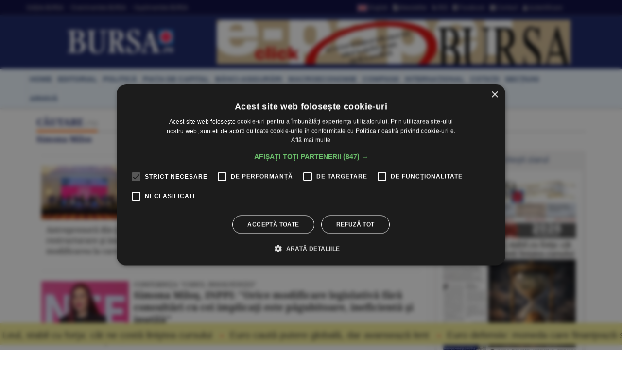

--- FILE ---
content_type: text/html
request_url: https://www.bursa.ro/cautare/Simona-Milos
body_size: 26744
content:
<!DOCTYPE html> <html lang="ro-RO" xmlns="http://www.w3.org/1999/xhtml"><head> <meta http-equiv="Content-Type" content="text/html; charset=utf-8" /><meta name="viewport" content="width=device-width,minimum-scale=1,initial-scale=1"><meta http-equiv="X-UA-Compatible" content="IE=edge"><meta name="theme-color" content="#131E61"><title>Căutare | BURSA.RO</title><link rel="canonical" href="https://www.bursa.ro/cautare" /><meta name="description" content="BURSA.ro Informaţie de primă mână, direct de la sursă, relatări riguroase. Actualizare în timp real. Ştiri din economie, finanţe, afaceri, politică, tehnologie, ştiinta, sport, cultură, sănătate. Revista presei şi ultimele stiri" /><meta name="robots" content="noindex" /><meta name="format-detection" content="telephone=no"><meta name="robots" content="max-snippet:-1, max-image-preview:large"><link rel="apple-touch-icon" sizes="180x180" href="/__v1/_css/favicon/apple-touch-icon.png"><link rel="icon" type="image/png" sizes="32x32" href="/__v1/_css/favicon/favicon-32x32.png"><link rel="icon" type="image/png" sizes="16x16" href="/__v1/_css/favicon/favicon-16x16.png"><link rel="manifest" href="/__v1/_css/favicon/site.webmanifest"><link rel="mask-icon" href="/__v1/_css/favicon/safari-pinned-tab.svg" color="#fe0303"><link rel="shortcut icon" href="/__v1/_css/favicon/favicon.ico"><meta name="apple-mobile-web-app-title" content="Ziarul Bursa"><meta name="application-name" content="Ziarul Bursa"><meta name="msapplication-TileColor" content="#2d89ef"><meta name="msapplication-config" content="/__v1/_css/favicon/browserconfig.xml"><meta name="theme-color" content="#ffffff"><link rel="preload" as="image" href="https://www.bursa.ro/__v1/_css/logo.png"><link rel="preload" as="image" href="https://www.bursa.ro/__v1/_css/logo_m.png"><link rel="preload" as="image" href="https://www.bursa.ro/grafice/20260116/ziar.jpg?v1"><link rel="preconnect dns-prefetch" href="https://www.google-analytics.com" crossorigin><link rel="preconnect dns-prefetch" href="https://googletagmanager.com" crossorigin><link rel="preconnect dns-prefetch" href="https://stats.g.doubleclick.net" crossorigin><link rel="preconnect dns-prefetch" href="https://constructiibursa.ro" crossorigin><link rel="preconnect dns-prefetch" href="//cdn.cookie-script.com" crossorigin><link rel="preload" href="/__v1/_css/_fonts/fonts.3.min.css" as="style" /><link rel="preload" href="/__v1/_css/css_responsive.suite.6.min.css" as="style" /><link rel="preload" href="/__v1/_css/_fonts/font-awesome2.min.css" as="style" /><link rel="preload" href="/__v1/_css/_fonts/glyphicons-halflings-regular.woff" as="font" type="font/woff" crossorigin><link rel="preload" href="/__v1/_css/_fonts/font-awesome/fontawesome-webfont.woff2?v=4.3.0" as="font" type="font/woff2" crossorigin><link rel="preload" href="/__v1/_css/_fonts/roboto/KFOmCnqEu92Fr1Mu4mxK.woff2" as="font" type="font/woff2" crossorigin><link rel="preload" href="/__v1/_css/_fonts/roboto/KFOlCnqEu92Fr1MmEU9fChc4EsA.woff2" as="font" type="font/woff2" crossorigin><link rel="preload" href="/__v1/_css/_fonts/roboto/KFOmCnqEu92Fr1Mu7GxKOzY.woff2" as="font" type="font/woff2" crossorigin><link rel="preload" href="/__v1/_css/_fonts/roboto/KFOlCnqEu92Fr1MmWUlfBBc4.woff2" as="font" type="font/woff2" crossorigin><link rel="preload" href="/__v1/_css/_fonts/roboto/KFOlCnqEu92Fr1MmEU9fBBc4.woff2" as="font" type="font/woff2" crossorigin><link rel="preload" href="/__v1/_css/_fonts/notoserif/ga6Law1J5X9T9RW6j9bNdOwzfReecQ.woff2" as="font" type="font/woff2" crossorigin><link rel="preload" href="/__v1/_css/_fonts/notoserif/ga6Iaw1J5X9T9RW6j9bNfFcWaA.woff2" as="font" type="font/woff2" crossorigin><link rel="preload" href="/__v1/_css/_fonts/notoserif/ga6Iaw1J5X9T9RW6j9bNfFkWaCi_.woff2" as="font" type="font/woff2" crossorigin><link rel="preload" href="/__v1/_css/_fonts/notoserif/ga6Law1J5X9T9RW6j9bNdOwzfRmecf1I.woff2" as="font" type="font/woff2" crossorigin><link rel="preload" as="script" href="/__v1/_js/responsive/jquery.suite.1.min.js"><link rel="preload" href="/__v1/_js/calendar/jqueryui_p.min.css" as="style" /><link rel="preload" as="script" href="/__v1/_js/pageview_s.min.js"><link rel="preload" as="script" href="/__v1/_js/responsive/general.2.min.js"><link href="/__v1/_css/css_responsive.suite.6.min.css" rel="stylesheet" media="screen" /><!--[if IE]><link href="/__v1/_css/responsive/style_ie.min.css" rel="stylesheet" media="screen" /><![endif]--> <link href="/__v1/_css/_fonts/fonts.3.min.css" rel="stylesheet" media="screen" /><link href="/__v1/_css/_fonts/font-awesome2.min.css" rel="stylesheet" media="screen" /><script type='application/ld+json'>{"@context":"https:\/\/schema.org","@type":"WebSite","@id":"#website","url":"https:\/\/www.bursa.ro\/","name":"Ziarul Bursa","potentialAction":{"@type":"SearchAction","target":"https:\/\/www.bursa.ro\/cautare\/{words_widget}","query-input":"required name=words_widget"}}</script><script type='application/ld+json'>{"@context":"https:\/\/schema.org","@type":"Organization","url":"https:\/\/www.bursa.ro\/","sameAs":["https:\/\/www.facebook.com\/BURSAziarul\/","https:\/\/twitter.com\/ZiarulBURSA"],"@id":"https:\/\/www.bursa.ro\/#organization","name":"Ziarul Bursa","logo":"https:\/\/www.bursa.ro\/__v1\/_css\/responsive\/_img\/sigla_mare_f.jpg"}</script><script type='application/ld+json'>{"@context":"http://schema.org","@type":"BreadcrumbList","itemListElement":[{"@type":"ListItem","position":1,"item":{"@id":"https://www.bursa.ro","name":"bursa.ro"}},{"@type":"ListItem","position":2,"item":{"@id":"https://www.bursa.ro/cautare","name":"C\u0103utare"}}]}</script><meta property="fb:admins" content="100004726786533" /><meta property="og:title" content="Căutare | BURSA.RO"><meta property="og:url" content="https://www.bursa.ro/cautare/Simona-Milos"><meta property="og:description" content="BURSA.ro Informaţie de primă mână, direct de la sursă, relatări riguroase. Actualizare în timp real. Ştiri din economie, finanţe, afaceri, politică, tehnologie, ştiinta, sport, cultură, sănătate. Revista presei şi ultimele stiri"><meta property="og:image" content="https://www.bursa.ro/__v1/_css/responsive/_img/sigla_mare_f.jpg"><link rel="image_src" href="https://www.bursa.ro/__v1/_css/responsive/_img/sigla_mare_f.jpg"><meta property="og:type" content="website"><style>.simple-marquee-container *{-webkit-box-sizing:border-box;-moz-box-sizing:border-box;-o-box-sizing:border-box;box-sizing:border-box;font-family:Arial, "Helvetica Neue", Helvetica, sans-serif;}.simple-marquee-container {width:100%;float:left;display:inline-block;overflow:hidden;box-sizing:border-box;height:45px;position:relative;}/*background: grey;*//*cursor: pointer;*/.simple-marquee-container .marquee-sibling {padding:0;background: rgb(61, 61, 61);width:20%;height:45px;line-height:42px;font-size:12px;font-weight:normal;text-align:center;float:left;left:0;z-index: 2000;}/*color: #ffffff;*/.simple-marquee-container .marquee, .simple-marquee-container *[class^="marquee"] {display:inline-block;white-space:nowrap;position:absolute;}.simple-marquee-container .marquee{margin-left: 10px;}/*margin-left: 25%;*/.simple-marquee-container .marquee-content-items{display:inline-block;padding:5px;margin:0;height:45px;position:relative;}.simple-marquee-container .marquee-content-items li{display:inline-block;line-height:40px;color:red;}/*color: #fff;*/.simple-marquee-container .marquee-content-items li:after{content:" • ";margin:0 1em;}.content-simple-marquee-container {display:block;width:100%;background:#F1EA92;overflow:hidden;margin:0 auto;position:fixed;bottom:10px;left:0;z-index:100;}/*background: rgb(215, 215, 215);*//*padding: 1em;*//*width: 95%;max-width:1120px;*/.content-simple-marquee-container a{color:#222;text-decoration:none;font-weight:normal;font-size:20px;} a:hover{color:#f60;}/*.content-simple-marquee-container *{-webkit-box-sizing:border-box;-moz-box-sizing:border-box;-o-box-sizing:border-box;box-sizing:border-box;font-family:Arial, "Helvetica Neue", Helvetica, sans-serif;}*/</style><style>#cookiescript_injected_wrapper,#cookiescript_injected_fsd {backdrop-filter:blur(4px);-webkit-backdrop-filter:blur(4px);background:#04040470;overflow:hidden;} ._CookieScriptReportPageTable{min-width:600px !important;}</style><style>intend{margin-left:40px;display:block;} intend2{margin-left:70px;display:block;} intend3{margin-left:100px;display:block;}</style></head><body> <div style="background:#131E61;"><div class="header-wrap" style="background:#03033B;padding:5px 0;margin-bottom:10px;border-bottom: 1px solid #444444;"><div class="container header_top"><div class="item-header"><div style="float:left;padding-top:3px;"><a href="/ziar-prima-pagina/2026">Ediţiile BURSA</a><a href="/evenimente">&#8226; Evenimentele BURSA</a><a href="/suplimente">&#8226; Suplimentele BURSA</a></div><div style="float:right;padding-top:3px;"><a href="https://translate.google.com/translate?prev=hp&amp;hl=ro&amp;js=y&amp;u=https%3A%2F%2Fwww.bursa.ro%2Fcautare%2FSimona-Milos&amp;sl=ro&amp;tl=en&amp;history_state0=" target="_blank" rel="nofollow noopener"><img src="/_img/icon/fd_en.png" width="26" height="16" alt="English">English</a><a href="/newsletter"><span class="fa fa-file-text"></span> Newsletter</a><a href="/rss"><span class="fa fa-rss"></span> RSS</a><a href="https://www.facebook.com/BURSAziarul" target="_blank" rel="nofollow noopener"><span class="fa fa-facebook-square"></span> Facebook</a><a href="/contact"><span class="fa fa-envelope"></span> Contact</a><a href="/autentificare"><span class="fa fa-user"></span> Autentificare</a></div></div></div></div> <nav class="navbar navbar-inverse" role="navigation"><div class="container"> <div class="navbar-header"><button type="button" id="navbar-meniu" class="navbar-toggle" style="margin-top:9px;margin-right:1px;" data-toggle="collapse" data-target=".navbar-collapse-meniu"><span class="icon-bar"></span><span class="icon-bar"></span><span class="icon-bar"></span></button><button type="button" id="navbar-user" class="navbar-toggle" data-toggle="collapse" data-target=".navbar-collapse-user"><span class="glyphicon glyphicon-user" style="color:white;"></span></button><button type="button" id="navbar-search" class="navbar-toggle" data-toggle="collapse" data-target=".navbar-collapse-search"><span class="glyphicon glyphicon-search" style="color:white;"></span></button><div class="col-md-3 navbar-logo-wrapper"><div class="navbar-logo"><a href="/"><picture><!--[if IE 9]><video style="display: none;"><![endif]--><source srcset="/__v1/_css/logo.png" media="(min-width: 992px)"><!--[if IE 9]></video><![endif]--><img src="/__v1/_css/logo_m.png" class="img-responsive" alt="Bursa.ro"></picture></a></div></div><div class="col-md-9 add-w728-wrapper navbar-add-wrapper"><div class="add-w728"><a href="/ziar/2026-01-16"><img src="/__v1/_img/mediap/proprii/e-paper.jpg" width="728" height="90" hspace="0" vspace="0" border="0" title="e-paper BURSA" alt="e-paper BURSA" class="img-responsive" /></a></div> </div></div><div class="collapse navbar-collapse-search" id="navbar-collapse-search"><form class="navbar-form navbar-right" role="search" name="search" action="/search" id="cautare_header" accept-charset="UTF-8"><div class="form-group has-feedback" style="text-align:center;"><input name="search" id="words" type="search" class="form-control" placeholder="caută ştiri" value=""><i class="glyphicon glyphicon-search form-control-feedback"></i></div></form></div><div class="collapse navbar-collapse-user" id="navbar-collapse-user"><form class="navbar-form navbar-right" role="login" action='/autentificare' method='POST'><div class="form-group" style="text-align:center;"><input type="text" name="login_username" class="form-control" style="width:49%;display:inline;" placeholder="utilizator"> <input type="password" name='login_password' class="form-control"style= "width:49%;display:inline;" placeholder="parola"> <button type="search" class="btn btn-default" style="margin-top:5px;display:inline;">Autentificare</button></div></form></div><div class="collapse navbar-collapse-meniu navbar-right" id="navbar-collapse-meniu"><ul class="nav navbar-nav"><li class="active"><a href="/">Prima pagină</a></li><li class="dropdown active" style="position:relative;"><a href="#" class="dropdown-toggle" data-toggle="dropdown" role="button" aria-expanded="false">Secţiuni<span class="caret"></span></a><ul class="dropdown-menu" role="menu"><li><a href="/piata-de-capital">Pia&#355;a de Capital</a></li><li class="divider"></li><li><a href="/investitii-personale">Investi&#355;ii Personale</a></li><li class="divider"></li><li><a href="/banci-asigurari">B&#259;nci-Asigur&#259;ri</a></li><li class="divider"></li><li><a href="/companii-afaceri">Companii</a></li><li class="divider"></li><li><a href="/strategia-nationala-anticoruptie">Anticorup&#355;ie</a></li><li class="divider"></li><li><a href="/macroeconomie">Macroeconomie</a></li><li class="divider"></li><li><a href="/materii-prime">Materii Prime</a></li><li class="divider"></li><li><a href="/fonduri-europene">Fonduri Europene</a></li><li class="divider"></li><li><a href="/politica">Politic&#259;</a></li><li class="divider"></li><li><a href="/editorial">Editorial</a></li><li class="divider"></li><li><a href="/international">Interna&#355;ional</a></li><li class="divider"></li><li><a href="/miscellanea">Miscellanea</a></li><li class="divider"></li><li><a href="/jurnal-de-criza">Jurnal de criz&#259;</a></li><li class="divider"></li><li><a href="/revista-presei">Revista Presei</a></li><li class="divider"></li><li><a href="/omul-sminteste-locul">Omul sf(M)inteste locul</a></li><li class="divider"></li><li><a href="/sport">Sport</a></li><li class="divider"></li><li><a href="/cultura">Cultur&#259;</a></li><li class="divider"></li><li><a href="/media-advertising">Media-Advertising</a></li><li class="divider"></li><li><a href="/vinuri">Fr&#259;&#355;ia Vinului</a></li><li class="divider"></li><li><a href="/comunicate-de-presa">Comunicate de pres&#259;</a></li><li class="divider"></li><li><a href="/consultanta-juridica">Consultan&#355;&#259; juridic&#259;</a></li><li class="divider"></li><li><a href="/english-section">English Section</a></li><li class="divider"></li><li><a href="/stiri-utilitare">&#350;tiri utilitare</a></li><li class="divider"></li><li><a href="/bursa-analytics">BURSA Analytics</a></li><li class="divider"></li><li><a href="/lifestyle">Lifestyle</a></li><li class="divider"></li></ul></li><li class="dropdown active" style="position:relative;"><a href="#" class="dropdown-toggle" data-toggle="dropdown" role="button" aria-expanded="false">Alte Domenii<span class="caret"></span></a><ul class="dropdown-menu" role="menu"><li><a href="/adevarul-prima-victima">Adev&#259;rul - prima victim&#259;</a></li><li class="divider"></li><li><a href="/administratie">Administra&#355;ie</a></li><li class="divider"></li><li><a href="/aeronautica">Aeronautic&#259;</a></li><li class="divider"></li><li><a href="/agricultura">Agricultur&#259;</a></li><li class="divider"></li><li><a href="/agro-alimentar">Agro-alimentar</a></li><li class="divider"></li><li><a href="/aparare">Ap&#259;rare</a></li><li class="divider"></li><li><a href="/auto">Auto</a></li><li class="divider"></li><li><a href="/bunuri-de-larg-consum">Bunuri de Larg Consum</a></li><li class="divider"></li><li><a href="/bunuri-industriale">Bunuri Industriale</a></li><li class="divider"></li><li><a href="/comert">Comer&#355;</a></li><li class="divider"></li><li><a href="/constructii">Construc&#355;ii</a></li><li class="divider"></li><li><a href="/consultanta">Consultan&#355;&#259;</a></li><li class="divider"></li><li><a href="/contrabanda">Contrabanda</a></li><li class="divider"></li><li><a href="/energie">Energie</a></li><li class="divider"></li><li><a href="/fondurile-europene">Fonduri Europene</a></li><li class="divider"></li><li><a href="/gambling">Gambling</a></li><li class="divider"></li><li><a href="/imobiliare">Imobiliare</a></li><li class="divider"></li><li><a href="/insolventa">Insolven&#355;a</a></li><li class="divider"></li><li><a href="/it">IT</a></li><li class="divider"></li><li><a href="/legislatie">Legislatie</a></li><li class="divider"></li><li><a href="/media-advertising">Media-Advertising</a></li><li class="divider"></li><li><a href="/mediu">Mediu</a></li><li class="divider"></li><li><a href="/protectia-consumatorilor">Protec&#355;ia consumatorilor</a></li><li class="divider"></li><li><a href="/resurse-umane">Resurse Umane</a></li><li class="divider"></li><li><a href="/sanatate">S&#259;n&#259;tate</a></li><li class="divider"></li><li><a href="/securitate-cibernetica">Securitate Cibernetic&#259;</a></li><li class="divider"></li><li><a href="/servicii-financiare">Servicii Financiare</a></li><li class="divider"></li><li><a href="/servicii-publice">Servicii Publice</a></li><li class="divider"></li><li><a href="/telecomunicatii">Telecomunica&#355;ii</a></li><li class="divider"></li><li><a href="/transporturi">Transporturi</a></li><li class="divider"></li><li><a href="/turism">Turism</a></li><li class="divider"></li></ul></li><li class="active"><a href="/cotatii">Cotaţii</a></li><li class="active"><a href="/ziar-prima-pagina/2026">Ediţiile BURSA</a></li><li class="active btn_arhiva_tel"><a>Arhiva BURSA<input type="text" style="height:0px;width:0px;border:0px;" class="arhiva_all_tel" value="2026-01-17" readonly="true"></a></li><li class="active"><a href="/evenimente">Evenimentele BURSA</a></li><li class="active"><a href="/suplimente">Suplimentele BURSA</a></li><li class="active"><a href="/cadouri-de-pasti">Revista Cadouri de Paşti</a></li><li class="active"><a href="/cadouri-de-craciun">Revista Cadouri de Crăciun</a></li><li class="active"><a href="/newsletter">Newsletter</a></li><li class="active"><a href="/rss">RSS</a></li><li class="active"><a href="/contact">Contact</a></li></div></div></nav> <div class="header-wrap" style="min-height: 30px; margin-top:10px; margin-bottom:10px; background: #ecf6ff;-moz-box-shadow: 1px 2px 3px #c7c7c7;-webkit-box-shadow: 1px 2px 3px #c7c7c7;box-shadow: 1px 2px 3px #c7c7c7;"><div class="container center-block"><div class="item-header"><a href="/"><div class="item-header-meniu"><h5>home</h5></div></a><a href="/editorial"><div class="item-header-meniu"><h5>editorial</h5></div></a><a href="/politica"><div class="item-header-meniu"><h5>politică</h5></div></a><a href="/piata-de-capital"><div class="item-header-meniu"><h5>piaţa de capital</h5></div></a><a href="/banci-asigurari"><div class="item-header-meniu"><h5>bănci-asigurări</h5></div></a><a href="/macroeconomie"><div class="item-header-meniu"><h5>macroeconomie</h5></div></a><a href="/companii-afaceri"><div class="item-header-meniu"><h5>companii</h5></div></a><a href="/international"><div class="item-header-meniu"><h5>internaţional</h5></div></a><a href="/cotatii"><div class="item-header-meniu"><h5>cotaţii</h5></div></a><a href="/sectiuni"><div class="item-header-meniu"><h5>secţiuni</h5></div></a><a><div class="item-header-meniu btn_arhiva" style="cursor:pointer;"><h5>arhivă</h5></div></a><input type="text" style="height: 0px; width:0px; border: 0px;" class="arhiva_all" value="2026-01-17" readonly="true"></div></div></div></div><div class="content-simple-marquee-container"><div class="simple-marquee-container"><div class="marquee"><ul class="marquee-content-items"><li><a href="/leul-stabil-cu-forta-cat-ne-costa-linistea-cursului-83521854">Leul, stabil cu forţa: cât ne costă liniştea cursului</a></li><li><a href="/euro-cauta-putere-globala-dar-avanseaza-lent-09521850">Euro caută putere globală, dar avansează lent</a></li><li><a href="/euro-defensiv-moneda-care-finanteaza-securitatea-ue-61621853">Euro defensiv: moneda care finanţează securitatea UE</a></li><li><a href="/actiunile-si-aurul-au-adus-cele-mai-solide-randamente-in-ultimii-ani-20521851">Acţiunile şi aurul au adus cele mai solide randamente în ultimii ani</a></li><li><a href="/gazele-romaniei-din-marea-neagra-in-afara-scutului-nato-riscul-real-al-neptun-deep-26421856">Gazele României din Marea Neagră, în afara scutului NATO: riscul real al Neptun Deep</a></li><li><a href="/dupa-colt-la-cotitura-62521853">După colţ, la cotitură</a></li><li><a href="/demeter-andras-istvan-388221cultura-trebuie-traita-inainte-de-a-fi-facuta388221-64321853">Demeter Andras Istvan: &#8221;Cultura trebuie trăită înainte de a fi făcută&#8221;</a></li><li><a href="/turismul-viitorului-vacanta-pe-luna-27321856">Turismul viitorului: vacanţă pe Lună</a></li><li><a href="/studentii-vor-sa-discute-cu-premierul-despre-bugetul-educatiei-burse-si-finantarea-universitatilor-21421851">Studenţii vor să discute cu premierul despre bugetul educaţiei, burse şi finanţarea universităţilor</a></li><li><a href="/deprecieri-de-active-de-420-milioane-euro-la-omv-petrom-in-contextul-noului-acord-cu-statul-63421853">Deprecieri de active de 420 milioane euro la OMV Petrom, în contextul noului acord cu statul</a></li><li><a href="/tradeville-2025-an-record-pentru-jpmorgan-chase-84421854">TradeVille: 2025 - an record pentru JPMorgan Chase</a></li><li><a href="/lucian-enaru-schneider-electric-datele-reprezinta-noul-aur-in-domeniul-nostru-de-activitate388221-88521859">Lucian Enaru, Schneider Electric: &#34;Datele reprezintă noul aur în domeniul nostru de activitate&#8221;</a></li><li><a href="/fatih-birol-iea-388221europa-trebuie-sa-accelereze-electrificarea-economiei388221-22321851">Fatih Birol, IEA: &#8221;Europa trebuie să accelereze electrificarea economiei&#8221;</a></li><li><a href="/prima-oferta-fidelis-din-2026-incepand-de-astazi-pot-fi-cumparate-titluri-de-stat-04521855">Prima ofertă Fidelis din 2026; începând de astăzi pot fi cumpărate titluri de stat</a></li><li><a href="/bvb-cresteri-pe-linie-pentru-indici-67521858">BVB Creşteri pe linie pentru indici</a></li><li><a href="/piata-valutara-euro-s-a-depreciat-la-5-0907-lei-89421859">PIAŢA VALUTARĂ Euro s-a depreciat la 5,0907 lei</a></li><li><a href="/bursele-lumii-raportarile-companiilor-tin-atentia-pietelor-de-actiuni-25521856">BURSELE LUMII Raportările companiilor ţin atenţia pieţelor de acţiuni</a></li><li><a href="/piata-monetara-dobanda-la-depozitele-overnight-a-scazut-la-5-65-procente-68421858">PIAŢA MONETARĂ Dobânda la depozitele overnight a scăzut la 5,65%</a></li><li><a href="/macro-newsletter-16-ianuarie-2026-43321852">Macro Newsletter 16 Ianuarie 2026</a></li></ul></div></div></div><div class="container"><div class="main-content-wrap"><div class="row main-content clearfix"><div class="content col-xs-12 col-sm-8 col-md-8 col-lg-9 clearfix"><span class="titlu-block-sectiune"><div class="titlu-block-wrap"><h1 class="titlu-block"><span>CĂUTARE <small><i>(71)</i></small></span></h1> <span><small>Simona Milos</small></span></div></span><div class="col-xs-12 col-sm-12 col-md-12 col-lg-12"><div class="equalh clearfix"><div class="caseta-medie-1col-wrap col-xs-12 col-sm-12 col-md-12 col-lg-12"><article class="caseta-medie-1col simple-post clearfix"><div class="simple-thumb zoom"><a href="/conferinta-codul-insolventei-jucatorii-din-insolventa-cer-un-dialog-real-intre-practicieni-autoritati-si-antreprenori-62722553"><img src="/_img/articole/552272.jpg?2025-03-27 10:57:15" alt="Jucătorii din insolvenţă cer un dialog real între practicieni, autorităţi şi antreprenori"/></a></div><header class="caseta-medie-1col-header"><h3><a href="/conferinta-codul-insolventei-jucatorii-din-insolventa-cer-un-dialog-real-intre-practicieni-autoritati-si-antreprenori-62722553"><span class="caseta-supratitlu"><span class="grey">CONFERINŢA &#34;CODUL INSOLVENŢEI&#34;</span></span><b><span class="grey">Jucătorii din insolvenţă cer un dialog real între practicieni, autorităţi şi antreprenori</span></b><span style="margin-left:10px;"><span class="icon_nr_opinii"><i class="fa fa-comment-o"></i></span></span></a></h3><p class="simple-share"><span class="autor-articole">George Marinescu</span><a href="/ziar/2025-03-27" class="">Ziarul BURSA</a> <a href="/companii-afaceri">#Companii</a> / <span><span class="dayTxt">27 martie 2025</span></span><span class='info-stats'></span></p><div class="rezumat-caseta" style=" margin-top:10px;"><p class="par" style="overflow-wrap:break-word;">Antreprenorii din ţara noastră sunt încă reticenţi să apeleze la specialiştii în procedurile de restructurare şi insolvenţă, deşi legea insolvenţei - 85/2014 - este de peste zece ani în vigoare, iar modificarea la care a fost supusă în cadrul... <a href='/conferinta-codul-insolventei-jucatorii-din-insolventa-cer-un-dialog-real-intre-practicieni-autoritati-si-antreprenori-62722553'><i class='fa fa-share' style='color:#097ADC;'></i></a></p></i></b></u></div></header></article></div></div><div class="equalh clearfix"><div class="caseta-medie-1col-wrap col-xs-12 col-sm-12 col-md-12 col-lg-12"><article class="caseta-medie-1col simple-post clearfix"><div class="simple-thumb zoom"><a href="/conferinta-codul-insolventei-simona-milos-inppi-orice-modificare-legislativa-fara-consultari-cu-cei-implicati-este-pagubitoare-ineficienta-si-inutila-67722558"><img src="/_img/articole/552277.jpg?2025-03-27 11:00:03" alt="Simona Miloş, INPPI: &#34;Orice modificare legislativă fără consultări cu cei implicaţi este păgubitoare, ineficientă şi inutilă&#34;"/></a></div><header class="caseta-medie-1col-header"><h3><a href="/conferinta-codul-insolventei-simona-milos-inppi-orice-modificare-legislativa-fara-consultari-cu-cei-implicati-este-pagubitoare-ineficienta-si-inutila-67722558"><span class="caseta-supratitlu"><span class="grey">CONFERINŢA &#34;CODUL INSOLVENŢEI&#34;</span></span><b><span class="grey">Simona Miloş, INPPI: &#34;Orice modificare legislativă fără consultări cu cei implicaţi este păgubitoare, ineficientă şi inutilă&#34;</span></b></a></h3><p class="simple-share"><span class="autor-articole">Emilia Olescu</span><a href="/ziar/2025-03-27" class="">Ziarul BURSA</a> <a href="/companii-afaceri">#Companii</a> / <span><span class="dayTxt">27 martie 2025</span></span><span class='info-stats'></span></p><div class="rezumat-caseta" style=" margin-top:10px;"><p class="par" style="overflow-wrap:break-word;">Orice modificare legislativă realizată de creditorul fiscal în mod intempestiv, prin ordonanţe de urgenţă şi fără nicio consultare prealabilă cu cei implicaţi - mediu antreprenorial, corpuri profesionale, magistraţi etc. - s-a dovedit a fi, în... <a href='/conferinta-codul-insolventei-simona-milos-inppi-orice-modificare-legislativa-fara-consultari-cu-cei-implicati-este-pagubitoare-ineficienta-si-inutila-67722558'><i class='fa fa-share' style='color:#097ADC;'></i></a></p></i></b></u></div></header></article></div></div><div class="equalh clearfix"><div class="caseta-medie-1col-wrap col-xs-12 col-sm-12 col-md-12 col-lg-12"><article class="caseta-medie-1col simple-post clearfix"><div class="simple-thumb zoom"><a href="/live-text-conferinta-codul-insolventei-editia-a-xi-a-43612552"><img src="/_img/articole/552163.jpg?2025-03-27 08:22:11" alt="Conferinţa &#34;Codul Insolvenţei&#34; - ediţia a XI-a -"/></a></div><header class="caseta-medie-1col-header"><h3><a href="/live-text-conferinta-codul-insolventei-editia-a-xi-a-43612552"><span class="caseta-supratitlu"><span class="red"><b>LIVE TEXT:</b></span></span><b><span class="grey">Conferinţa &#34;Codul Insolvenţei&#34; - ediţia a XI-a -</span></b></a></h3><p class="simple-share"><a href="/miscellanea">Miscellanea</a> / <span><span class="dayTxt">26 martie 2025</span></span><span class='info-stats'></span></p><div class="rezumat-caseta" style=" margin-top:10px;"><p class="par" style="overflow-wrap:break-word;"><span class="update_pre"><i></i><span class="update alerta">Actualizare </span><b> - Valentin Drăgoi, DT Lawyers: &#34;Avem peste 150 de proceduri de insolvenţă deschise în sectorul agricol&#34;</b></p></span></i></b></u></div></header></article></div></div><div class="equalh clearfix"><div class="caseta-medie-1col-wrap col-xs-12 col-sm-12 col-md-12 col-lg-12"><article class="caseta-medie-1col simple-post clearfix"><div class="simple-thumb zoom"><a href="/conferinta-codul-insolventei-antreprenorii-tot-mai-constienti-de-importanta-restructurarii-si-a-insolventei-21710256"><img src="/_img/articole/520171.jpg?2024-03-01 11:55:58" alt="Antreprenorii - tot mai conştienţi de importanţa restructurării şi a insolvenţei"/></a></div><header class="caseta-medie-1col-header"><h3><a href="/conferinta-codul-insolventei-antreprenorii-tot-mai-constienti-de-importanta-restructurarii-si-a-insolventei-21710256"><span class="caseta-supratitlu"><span class="grey">CONFERINŢA CODUL INSOLVENŢEI</span></span><b><span class="grey">Antreprenorii - tot mai conştienţi de importanţa restructurării şi a insolvenţei</span></b></a></h3><p class="simple-share"><span class="autor-articole">George Marinescu</span><a href="/ziar/2024-03-01" class="">Ziarul BURSA</a> <a href="/companii-afaceri">#Companii</a> / <span><span class="dayTxt"> 1 martie 2024</span></span><span class='info-stats'></span></p><div class="rezumat-caseta" style=" margin-top:10px;"><p class="par" style="overflow-wrap:break-word;">Deşi numărul societăţilor comerciale care apelează la restructurarea preventivă este încă mic, acesta este reprezentat de companii valoroase din perspectiva activelor deţinute şi a cifrei de afaceri, au afirmat, ieri, participanţii la cea de-a... <a href='/conferinta-codul-insolventei-antreprenorii-tot-mai-constienti-de-importanta-restructurarii-si-a-insolventei-21710256'><i class='fa fa-share' style='color:#097ADC;'></i></a></p></i></b></u></div></header></article></div></div><div class="equalh clearfix"><div class="caseta-medie-1col-wrap col-xs-12 col-sm-12 col-md-12 col-lg-12"><article class="caseta-medie-1col simple-post clearfix"><div class="simple-thumb zoom"><a href="/conferinta-codul-insolventei-simona-milos-inppi-sunt-judete-in-care-nu-s-a-deschis-nicio-procedura-de-restructurare-20810256"><img src="/_img/articole/520180.jpg?2024-03-01 11:05:21" alt="Simona Miloş, INPPI: &#34;Sunt judeţe în care nu s-a deschis nicio procedură de restructurare&#34;"/></a></div><header class="caseta-medie-1col-header"><h3><a href="/conferinta-codul-insolventei-simona-milos-inppi-sunt-judete-in-care-nu-s-a-deschis-nicio-procedura-de-restructurare-20810256"><span class="caseta-supratitlu"><span class="grey">CONFERINŢA CODUL INSOLVENŢEI</span></span><b><span class="grey">Simona Miloş, INPPI: &#34;Sunt judeţe în care nu s-a deschis nicio procedură de restructurare&#34;</span></b></a></h3><p class="simple-share"><span class="autor-articole">A.V.</span><a href="/ziar/2024-03-01" class="">Ziarul BURSA</a> <a href="/companii-afaceri">#Companii</a> / <span><span class="dayTxt"> 1 martie 2024</span></span><span class='info-stats'></span></p><div class="rezumat-caseta" style=" margin-top:10px;"><p class="par" style="overflow-wrap:break-word;">Un total de 40.635 de proceduri de insolvenţă au fost deschise din 2018 până la finele lui 2023, adică o medie de 6.500 pe an, spune Simona Miloş, preşedintele Institutului Naţional de Pregătire a Practicienilor în Insolvenţă (INPPI), citând... <a href='/conferinta-codul-insolventei-simona-milos-inppi-sunt-judete-in-care-nu-s-a-deschis-nicio-procedura-de-restructurare-20810256'><i class='fa fa-share' style='color:#097ADC;'></i></a></p></i></b></u></div></header></article></div></div><div class="equalh clearfix"><div class="caseta-medie-1col-wrap col-xs-12 col-sm-12 col-md-12 col-lg-12"><article class="caseta-medie-1col simple-post clearfix"><div class="simple-thumb zoom"><a href="/conferinta-codul-insolventei-mihai-pasca-ministerul-justitiei-observam-o-tendinta-de-crestere-a-folosirii-noilor-cadre-de-restructurare-68710253"><img src="/_img/articole/520178.jpg?2024-03-01 11:06:24" alt="Mihai Paşca, Ministerul Justiţiei: &#34;Observăm o tendinţă de creştere a folosirii noilor cadre de restructurare&#34;"/></a></div><header class="caseta-medie-1col-header"><h3><a href="/conferinta-codul-insolventei-mihai-pasca-ministerul-justitiei-observam-o-tendinta-de-crestere-a-folosirii-noilor-cadre-de-restructurare-68710253"><span class="caseta-supratitlu"><span class="grey">CONFERINŢA CODUL INSOLVENŢEI</span></span><b><span class="grey">Mihai Paşca, Ministerul Justiţiei: &#34;Observăm o tendinţă de creştere a folosirii noilor cadre de restructurare&#34;</span></b></a></h3><p class="simple-share"><span class="autor-articole">George Marinescu</span><a href="/ziar/2024-03-01" class="">Ziarul BURSA</a> <a href="/companii-afaceri">#Companii</a> / <span><span class="dayTxt"> 1 martie 2024</span></span><span class='info-stats'></span></p><div class="rezumat-caseta" style=" margin-top:10px;"><p class="par" style="overflow-wrap:break-word;">La aproape doi ani de la intrarea în vigoare a legii 216/2022, se observă potrivit datelor statistice că tendinţa de folosire de către companiile din ţara noastră a noilor cadre de restructurare este în creştere, a afirmat Mihai Paşca, secretar... <a href='/conferinta-codul-insolventei-mihai-pasca-ministerul-justitiei-observam-o-tendinta-de-crestere-a-folosirii-noilor-cadre-de-restructurare-68710253'><i class='fa fa-share' style='color:#097ADC;'></i></a></p></i></b></u></div></header></article></div></div><div class="equalh clearfix"><div class="caseta-medie-1col-wrap col-xs-12 col-sm-12 col-md-12 col-lg-12"><article class="caseta-medie-1col simple-post clearfix"><div class="simple-thumb zoom"><a href="/live-text-conferinta-codul-insolventei-editia-a-x-a-21210251"><img src="/_img/articole/520121.jpg?2024-02-29 19:39:58" alt="Conferinţa &#34;Codul Insolvenţei&#34; - ediţia a X-a -"/></a></div><header class="caseta-medie-1col-header"><h3><a href="/live-text-conferinta-codul-insolventei-editia-a-x-a-21210251"><span class="caseta-supratitlu"><span class="red"><b>LIVE TEXT:</b></span></span><b><span class="grey">Conferinţa &#34;Codul Insolvenţei&#34; - ediţia a X-a -</span></b><span style="margin-left:10px;"><span class="icon_nr_opinii"><i class="fa fa-comment-o"></i></span></span></a></h3><p class="simple-share"><a href="/miscellanea">Miscellanea</a> / <span><span class="dayTxt">29 februarie 2024</span></span><span class='info-stats'></span></p><div class="rezumat-caseta" style=" margin-top:10px;"><p class="par" style="overflow-wrap:break-word;"><span class="update_pre"><i></i><span class="update alerta">Actualizare </span><b> - Stan Tîrnoveanu, Prim-Vicepreşedintele UNPIR: &#34;Legiuitorul ar trebui să reglementeze o perioadă de realizare a acordului de voinţă&#34;</b></p></span></i></b></u></div></header></article></div></div><div class="equalh clearfix"><div class="caseta-medie-1col-wrap col-xs-12 col-sm-12 col-md-12 col-lg-12"><article class="caseta-medie-1col simple-post clearfix"><div class="simple-thumb zoom"><a href="/conferinta-codul-insolventei-editia-a-ix-a-cadrele-de-restructurare-un-instrument-util-pentru-sprijinul-mediului-de-afaceri-25350946"><img src="/_img/articole/490535.jpg?2023-02-16 17:47:38" alt="Cadrele de restructurare - un instrument util pentru sprijinul mediului de afaceri"/></a></div><header class="caseta-medie-1col-header"><h3><a href="/conferinta-codul-insolventei-editia-a-ix-a-cadrele-de-restructurare-un-instrument-util-pentru-sprijinul-mediului-de-afaceri-25350946"><span class="caseta-supratitlu"><span class="grey">CONFERINŢA &#34;CODUL INSOLVENŢEI&#34; - EDIŢIA A IX-A</span></span><b><span class="grey">Cadrele de restructurare - un instrument util pentru sprijinul mediului de afaceri</span></b></a></h3><p class="simple-share"><span class="autor-articole">George Marinescu</span><a href="/ziar/2023-02-16" class="">Ziarul BURSA</a> <a href="/companii-afaceri">#Companii</a> / <span><span class="dayTxt">16 februarie 2023</span></span><span class='info-stats'></span></p><div class="rezumat-caseta" style=" margin-top:10px;"><p class="par" style="overflow-wrap:break-word;">Legislaţia insolvenţei s-a îmbunătăţit considerabil în ultimii ani, iar acum avem şi o legislaţie a preinsolvenţei, care a intrat de curând în vigoare prin Legea nr. 216/2022, dar care se pare că nu este suficient de cunoscută în rândul... <a href='/conferinta-codul-insolventei-editia-a-ix-a-cadrele-de-restructurare-un-instrument-util-pentru-sprijinul-mediului-de-afaceri-25350946'><i class='fa fa-share' style='color:#097ADC;'></i></a></p></i></b></u></div></header></article></div></div><div class="equalh clearfix"><div class="caseta-medie-1col-wrap col-xs-12 col-sm-12 col-md-12 col-lg-12"><article class="caseta-medie-1col simple-post clearfix"><div class="simple-thumb zoom"><a href="/conferinta-codul-insolventei-editia-a-ix-a-06740940"><img src="/_img/articole/490476.jpg?2023-02-16 10:10:58" alt="Conferinţa &#34;Codul Insolvenţei&#34; - ediţia a IX-a -"/></a></div><header class="caseta-medie-1col-header"><h3><a href="/conferinta-codul-insolventei-editia-a-ix-a-06740940"><b><span class="grey">Conferinţa &#34;Codul Insolvenţei&#34; - ediţia a IX-a -</span></b><span style="margin-left:10px;"><span class="icon_nr_opinii"><i class="fa fa-comment-o"></i></span></span></a></h3><p class="simple-share"><a href="/miscellanea">Miscellanea</a> / <span><span class="dayTxt">15 februarie 2023</span></span><span class='info-stats'></span></p><div class="rezumat-caseta" style=" margin-top:10px;"><p class="par" style="overflow-wrap:break-word;"><span class="update_pre"><i></i><span class="update alerta">Actualizare </span><b> ALEXANDRU IORGULESCU, MANAGING ASSOCIATE ZAMFIRESCU RACOŢI VASILE & PARTNERS:&#34;Avem, pentru prima oară, o reglementare pozitivă a unei proceduri parţial colective, în domeniul insolvenţei&#34;</b></p></span></i></b></u></div></header></article></div></div><div class="equalh clearfix"><div class="caseta-medie-1col-wrap col-xs-12 col-sm-12 col-md-12 col-lg-12"><article class="caseta-medie-1col simple-post clearfix"><div class="simple-thumb zoom"><a href="/institutul-national-al-magistraturii-a-gazduit-conferinta-dialog-pentru-justitie-89495849"><img src="/_img/articole/485949.jpg?2022-12-21 13:07:00" alt="Institutul Naţional al Magistraturii a găzduit conferinţa &#34;Dialog pentru Justiţie&#34;"/></a></div><header class="caseta-medie-1col-header"><h3><a href="/institutul-national-al-magistraturii-a-gazduit-conferinta-dialog-pentru-justitie-89495849"><b><span class="grey">Institutul Naţional al Magistraturii a găzduit conferinţa &#34;Dialog pentru Justiţie&#34;</span></b><span style="margin-left:10px;"><span class="icon_nr_opinii"><i class="fa fa-comment-o"></i></span></span></a></h3><p class="simple-share"><span class="autor-articole">V.G.</span><a href="/miscellanea">Miscellanea</a> / <span><span class="dayTxt">21 decembrie 2022</span></span><span class='info-stats'></span></p><div class="rezumat-caseta" style=" margin-top:10px;"><p class="par" style="overflow-wrap:break-word;">Aula Institutului Naţional al Magistraturii a găzduit, ieri, conferinţa Dialog pentru Justiţie, arată un comunicat de presă remis redacţiei.</p></i></b></u></div></header></article></div></div><div class="equalh clearfix"><div class="caseta-medie-1col-wrap col-xs-12 col-sm-12 col-md-12 col-lg-12"><article class="caseta-medie-1col simple-post clearfix"><div class="simple-thumb zoom"><a href="/videoconferinta-codul-insolventei-simona-milos-presedintele-inppi-directiva-privind-cadrele-de-restructurare-preventiva-obligatorie-si-necesara-61047248"><img src="/_img/articole/427401.jpg?2021-03-31 11:03:34" alt="Simona Miloş"/></a></div><header class="caseta-medie-1col-header"><h3><a href="/videoconferinta-codul-insolventei-simona-milos-presedintele-inppi-directiva-privind-cadrele-de-restructurare-preventiva-obligatorie-si-necesara-61047248"><span class="caseta-supratitlu"><span class="grey">VIDEOCONFERINŢA &#34;CODUL INSOLVENŢEI&#34; / SIMONA MILOŞ, PREŞEDINTELE INPPI:</span></span><b><span class="grey">&#34;Directiva privind cadrele de restructurare preventivă - obligatorie şi necesară&#34;</span></b><span style="margin-left:10px;"><span class="icon_nr_opinii"><i class="fa fa-comment-o"></i></span></span></a></h3><p class="simple-share"><span class="autor-articole">E.O.</span><a href="/ziar/2021-03-31" class="">Ziarul BURSA</a> <a href="/companii-afaceri">#Companii</a> / <span><span class="dayTxt">31 martie 2021</span></span><span class='info-stats'></span></p><div class="rezumat-caseta" style=" margin-top:10px;"><p class="par" style="overflow-wrap:break-word;">Directiva 2019/1023 privind cadrele de restructurare preventivă nu este o opţiune, ci o obligaţie şi o necesitate, spune avocatul Simona Miloş, preşedintele Institutului Naţional de Pregătire a Practicienilor în Insolvenţă (INPPI).</p></i></b></u></div></header></article></div></div><div class="equalh clearfix"><div class="caseta-medie-1col-wrap col-xs-12 col-sm-12 col-md-12 col-lg-12"><article class="caseta-medie-1col simple-post clearfix"><header class="caseta-medie-1col-header"><h3><a href="/live-video-videoconferinta-codul-insolventei-editia-a-viii-a-83627244"><span class="caseta-supratitlu"><span class="alerta red"><b>LIVE - VIDEO</b></span></span><b><span class="grey">Videoconferinţa &#34;Codul Insolvenţei - ediţia a VIII-a&#34;</span></b></a></h3><p class="simple-share"><a href="/miscellanea">Miscellanea</a> / <span><span class="dayTxt">30 martie 2021</span></span><span class='info-stats'></span></p><div class="rezumat-caseta" style="display:block !important; margin-top:10px;"><p class="par" style="overflow-wrap:break-word;"><span class="update_pre"><i></i><span class="update alerta">Actualizare </span><b> - SPERANŢA MUNTEANU: &#34;IMM-urile sunt mult mai puţin capabile de restructurare&#34;</b></p></span></i></b></u></div></header></article></div></div><div class="equalh clearfix"><div class="caseta-medie-1col-wrap col-xs-12 col-sm-12 col-md-12 col-lg-12"><article class="caseta-medie-1col simple-post clearfix"><div class="simple-thumb zoom"><a href="/analiza-citr-mediul-economic-stabil-ofera-cadrul-prielnic-insanatosirii-companiilor-27921931"><img src="/_img/articole/391297.jpg?2020-03-06 00:00:00" alt="Mediul economic stabil oferă cadrul prielnic însănătoşirii companiilor"/></a></div><header class="caseta-medie-1col-header"><h3><a href="/analiza-citr-mediul-economic-stabil-ofera-cadrul-prielnic-insanatosirii-companiilor-27921931"><span class="caseta-supratitlu"><span class="grey">ANALIZĂ CITR:</span></span><b><span class="grey">Mediul economic stabil oferă cadrul prielnic însănătoşirii companiilor</span></b></a></h3><p class="simple-share"><span class="autor-articole">EMILIA OLESCU</span><a href="/ziar/2020-03-06" class="">Ziarul BURSA</a> <a href="/companii-afaceri">#Companii</a> / <span><span class="dayTxt"> 6 martie 2020</span></span><span class='info-stats'></span></p><div class="rezumat-caseta" style=" margin-top:10px;"><p class="par" style="overflow-wrap:break-word;">Numărul insolvenţelor în rândul companiilor de impact a scăzut, anul trecut, cu 32%, de la 183 la 139, însă valoarea acestora în active imobilizate (AI) înregistrează creşteri majore comparativ cu anul precedent, semn că în 2019 au intrat în... <a href='/analiza-citr-mediul-economic-stabil-ofera-cadrul-prielnic-insanatosirii-companiilor-27921931'><i class='fa fa-share' style='color:#097ADC;'></i></a></p></i></b></u></div></header></article></div></div><div class="equalh clearfix"><div class="caseta-medie-1col-wrap col-xs-12 col-sm-12 col-md-12 col-lg-12"><article class="caseta-medie-1col simple-post clearfix"><div class="simple-thumb zoom"><a href="/conferinta-codul-insolventei-simona-milos-inppi-numarul-consumatorilor-care-au-apelat-la-falimentul-personal-este-insignifiant-23380936"><img src="/_img/articole/390833.jpg?2020-02-27 22:02:49" alt="Simona Miloş"/></a></div><header class="caseta-medie-1col-header"><h3><a href="/conferinta-codul-insolventei-simona-milos-inppi-numarul-consumatorilor-care-au-apelat-la-falimentul-personal-este-insignifiant-23380936"><span class="caseta-supratitlu"><span class="grey">CONFERINŢA CODUL INSOLVENŢEI / SIMONA MILOŞ, INPPI:</span></span><b><span class="grey">&#34;Numărul consumatorilor care au apelat la falimentul personal este insignifiant&#34;</span></b></a></h3><p class="simple-share"><span class="autor-articole">Emilia Olescu</span><a href="/ziar/2020-02-28" class="">Ziarul BURSA</a> <a href="/companii-afaceri">#Companii</a> / <span><span class="dayTxt">28 februarie 2020</span></span><span class='info-stats'></span></p><div class="rezumat-caseta" style=" margin-top:10px;"><p class="par" style="overflow-wrap:break-word;">Numărul consumatorilor care au apelat la falimentul personal este insig­nifiant, a precizat Simona Miloş, Preşedintele Institutului Naţional pentru Pregătirea Practicienilor în Insolvenţă (INPPI). Printre altele, domnia sa a evidenţiat că... <a href='/conferinta-codul-insolventei-simona-milos-inppi-numarul-consumatorilor-care-au-apelat-la-falimentul-personal-este-insignifiant-23380936'><i class='fa fa-share' style='color:#097ADC;'></i></a></p></i></b></u></div></header></article></div></div><div class="equalh clearfix"><div class="caseta-medie-1col-wrap col-xs-12 col-sm-12 col-md-12 col-lg-12"><article class="caseta-medie-1col simple-post clearfix"><div class="simple-thumb zoom"><a href="/legislatie-multa-restructurare-mai-putina-22570936"><img src="/_img/articole/390752.jpg?2020-02-26 22:28:18" alt="Restructurarea companiilor este similară, uneori, cu procesul prin care Pasărea Phoenix arde ca să renască din propria cenuşă."/></a></div><header class="caseta-medie-1col-header"><h3><a href="/legislatie-multa-restructurare-mai-putina-22570936"><b><span class="grey">Legislaţie multă, restructurare mai puţină</span></b></a></h3><p class="simple-share"><span class="autor-articole">EMILIA OLESCU</span><a href="/ziar/2020-02-27" class="">Ziarul BURSA</a> <a href="/companii-afaceri">#Companii</a> / <span><span class="dayTxt">27 februarie 2020</span></span><span class='info-stats'></span></p><div class="rezumat-caseta" style=" margin-top:10px;"><p class="par" style="overflow-wrap:break-word;">Nici până acum nu este lămurit dacă insolvenţa, ce reprezintă un instrument al economiei de piaţă, este folosită în mod corect la noi, este de părere Cristian Pârvan, secretarul general al Asociaţiei Oamenilor de Afaceri din România (AOAR).... <a href='/legislatie-multa-restructurare-mai-putina-22570936'><i class='fa fa-share' style='color:#097ADC;'></i></a></p></i></b></u></div></header></article></div></div><div class="equalh clearfix"><div class="caseta-medie-1col-wrap col-xs-12 col-sm-12 col-md-12 col-lg-12"><article class="caseta-medie-1col simple-post clearfix"><div class="simple-thumb zoom"><a href="/gheorghe-piperea-directiva-pe-restructurare-este-revolutionara-si-socanta-69570933"><img src="/_img/articole/390759.jpg?2020-02-28 08:26:20" alt="&#34;Directiva pe restructurare este revoluţionară şi şocantă&#34;"/></a></div><header class="caseta-medie-1col-header"><h3><a href="/gheorghe-piperea-directiva-pe-restructurare-este-revolutionara-si-socanta-69570933"><span class="caseta-supratitlu"><span class="grey">GHEORGHE PIPEREA:</span></span><b><span class="grey">&#34;Directiva pe restructurare este revoluţionară şi şocantă&#34;</span></b><span style="margin-left:10px;"><span class="icon_nr_opinii"><i class="fa fa-comment-o"></i></span></span></a></h3><p class="simple-share"><a href="/companii-afaceri">Companii</a> / <span><span class="dayTxt">27 februarie 2020</span></span><span class='info-stats'></span></p><div class="rezumat-caseta" style=" margin-top:10px;"><p class="par" style="overflow-wrap:break-word;">Directiva europeană pe restructurare este revoluţionară şi, în anumite privinţe, de-a dreptul şocantă, consideră avocatul Gheorghe Piperea, care a subliniat că, până în 17 iulie, va trebui să implementăm reglementările acestei directive în... <a href='/gheorghe-piperea-directiva-pe-restructurare-este-revolutionara-si-socanta-69570933'><i class='fa fa-share' style='color:#097ADC;'></i></a></p></i></b></u></div></header></article></div></div><div class="equalh clearfix"><div class="caseta-medie-1col-wrap col-xs-12 col-sm-12 col-md-12 col-lg-12"><article class="caseta-medie-1col simple-post clearfix"><div class="simple-thumb zoom"><a href="/reprezentata-in-justitie-de-sca-stanescu-milos-dumitru-38-asociatii-elcen-cere-primariei-capitalei-sa-i-achite-creanta-de-la-radet-28535731"><img src="/_img/articole/375358.jpg?2019-07-07 19:20:58" alt="Simona Miloş: &#34;Primăria nu plăteşte RADET, RADET nu plăteşte ELCEN şi intră în lanţ în faliment din cauză că statul nu plăteşte. Această situaţie dovedeşte ce se întâmplă atunci când autorităţile de stat nu îşi achită obligaţiile. Sistemul funcţionează, din păcate, doar invers: când privatul nu plăteşte, a doua zi are conturile blocate. Când statul nu plăteşte, nimeni nu răspunde. Este timpul să se schimbe mentalităţile şi să răspundă şi statul dacă este vinovat&#34;."/></a></div><header class="caseta-medie-1col-header"><h3><a href="/reprezentata-in-justitie-de-sca-stanescu-milos-dumitru-38-asociatii-elcen-cere-primariei-capitalei-sa-i-achite-creanta-de-la-radet-28535731"><span class="caseta-supratitlu"><span class="grey">REPREZENTATĂ ÎN JUSTIŢIE DE SCA STĂNESCU MILOŞ DUMITRU & ASOCIAŢII</span></span><b><span class="grey">ELCEN cere Primăriei Capitalei să-i achite creanţa de la RADET</span></b></a></h3><p class="simple-share"><span class="autor-articole">Emilia Olescu</span><a href="/ziar/2019-07-08" class="">Ziarul BURSA</a> <a href="/companii-afaceri">#Companii</a> / <span><span class="dayTxt"> 8 iulie 2019</span></span><span class='info-stats'></span></p><div class="rezumat-caseta" style=" margin-top:10px;"><p class="par" style="overflow-wrap:break-word;">Comitetul creditorilor Electrocentrale Bucureşti (ELCEN) a hotărât, în 2 iulie, ca SCA Stănescu Miloş Dumitru & Asociaţii să reprezinte ELCEN în justiţie, într-un dosar în care să solicite recuperarea datoriei pe care RADET o are la... <a href='/reprezentata-in-justitie-de-sca-stanescu-milos-dumitru-38-asociatii-elcen-cere-primariei-capitalei-sa-i-achite-creanta-de-la-radet-28535731'><i class='fa fa-share' style='color:#097ADC;'></i></a></p></i></b></u></div></header></article></div></div><div class="equalh clearfix"><div class="caseta-medie-1col-wrap col-xs-12 col-sm-12 col-md-12 col-lg-12"><article class="caseta-medie-1col simple-post clearfix"><header class="caseta-medie-1col-header"><h3><a href="/psd-a-pierdut-alegerile-si-a-ramas-fara-presedinte-liviu-dragnea-condamnat-definitiv-la-3-ani-si-6-luni-de-inchisoare-cu-executare-06522735"><span class="caseta-supratitlu"><span class="grey">PSD A PIERDUT ALEGERILE ŞI A RĂMAS FĂRĂ PREŞEDINTE</span></span><b><span class="grey">Liviu Dragnea, condamnat definitiv la 3 ani şi 6 luni de închisoare cu executare</span></b><span style="margin-left:10px;"><span class="icon_nr_opinii"><i class="fa fa-comment-o"></i></span></span></a></h3><p class="simple-share"><span class="autor-articole">GEORGE MARINESCU</span><a href="/ziar/2019-05-28" class="">Ziarul BURSA</a> <a href="/politica">#Politic&#259;</a> / <span><span class="dayTxt">28 mai 2019</span></span><span class='info-stats'></span></p><div class="rezumat-caseta" style="display:block !important; margin-top:10px;"><p class="par" style="overflow-wrap:break-word;">Preşedintele PSD, Liviu Dragnea a fost condamnat definitiv, la 3 ani şi 6 luni de închisoare cu executare, pentru instigare la abuz în serviciu în dosarul angajărilor ficitive de la Direcţia Generală de Asistenţă Socială şi Protecţia Copilului a... <a href='/psd-a-pierdut-alegerile-si-a-ramas-fara-presedinte-liviu-dragnea-condamnat-definitiv-la-3-ani-si-6-luni-de-inchisoare-cu-executare-06522735'><i class='fa fa-share' style='color:#097ADC;'></i></a></p></i></b></u></div></header></article></div></div><div class="equalh clearfix"><div class="caseta-medie-1col-wrap col-xs-12 col-sm-12 col-md-12 col-lg-12"><article class="caseta-medie-1col simple-post clearfix"><div class="simple-thumb zoom"><a href="/simona-milos-presedintele-inppi-nu-exista-un-dialog-intre-fisc-si-practicienii-in-insolventa-41877632"><img src="/_img/articole/367781.jpg?2019-03-29 00:00:00" alt="Simona Miloş"/></a></div><header class="caseta-medie-1col-header"><h3><a href="/simona-milos-presedintele-inppi-nu-exista-un-dialog-intre-fisc-si-practicienii-in-insolventa-41877632"><span class="caseta-supratitlu"><span class="grey">SIMONA MILOŞ, PREŞEDINTELE INPPI:</span></span><b><span class="grey">&#34;Nu există un dialog între Fisc şi practicienii în insolvenţă&#34;</span></b></a></h3><p class="simple-share"><span class="autor-articole">E.O. </span><a href="/ziar/2019-03-29" class="">Ziarul BURSA</a> <a href="/companii-afaceri">#Companii</a> / <span><span class="dayTxt">29 martie 2019</span></span><span class='info-stats'></span></p><div class="rezumat-caseta" style=" margin-top:10px;"><p class="par" style="overflow-wrap:break-word;">Ultimele modificări legislative din domeniul involvenţei, aduse prin OUG nr. 88/2018, au intrat în vigoare în contextul în care, la nivelul Uniunii Europene, se află în dezbatere proiectul de Directivă (a Parlamentului European şi a Consiliului)... <a href='/simona-milos-presedintele-inppi-nu-exista-un-dialog-intre-fisc-si-practicienii-in-insolventa-41877632'><i class='fa fa-share' style='color:#097ADC;'></i></a></p></i></b></u></div></header></article></div></div><div class="equalh clearfix"><div class="caseta-medie-1col-wrap col-xs-12 col-sm-12 col-md-12 col-lg-12"><article class="caseta-medie-1col simple-post clearfix"><div class="simple-thumb zoom"><a href="/conferinta-bursa-codul-insolventei-simona-milos-inppi-poprirea-pe-disponibilul-banesc-al-debitorului-in-insolventa-imposibil-de-incuviintat-45544637"><img src="/_img/articole/364455.jpg?2019-02-21 20:47:14" alt="Simona Miloş"/></a></div><header class="caseta-medie-1col-header"><h3><a href="/conferinta-bursa-codul-insolventei-simona-milos-inppi-poprirea-pe-disponibilul-banesc-al-debitorului-in-insolventa-imposibil-de-incuviintat-45544637"><span class="caseta-supratitlu"><span class="grey">CONFERINŢA BURSA: &#34;CODUL INSOLVENŢEI&#34; / SIMONA MILOŞ, INPPI:</span></span><b><span class="grey">&#34;Poprirea pe disponibilul bănesc al debitorului în insolvenţă - imposibil de încuviinţat&#34;</span></b><span style="margin-left:10px;"><span class="icon_nr_opinii"><i class="fa fa-comment-o"></i></span></span></a></h3><p class="simple-share"><span class="autor-articole">Emilia Olescu</span><a href="/ziar/2019-02-22" class="">Ziarul BURSA</a> <a href="/companii-afaceri">#Companii</a> / <span><span class="dayTxt">22 februarie 2019</span></span><span class='info-stats'></span></p><div class="rezumat-caseta" style=" margin-top:10px;"><p class="par" style="overflow-wrap:break-word;">Întrucât procedura insolvenţei este o procedură execuţională cu reguli stricte de aplicabilitate, este dificil - dacă nu chiar imposibil - de imaginat, care va fi modul concret în care se va putea desfăşura executarea silită individuală în... <a href='/conferinta-bursa-codul-insolventei-simona-milos-inppi-poprirea-pe-disponibilul-banesc-al-debitorului-in-insolventa-imposibil-de-incuviintat-45544637'><i class='fa fa-share' style='color:#097ADC;'></i></a></p></i></b></u></div></header></article></div></div><div class="equalh clearfix"><div class="caseta-medie-1col-wrap col-xs-12 col-sm-12 col-md-12 col-lg-12"><article class="caseta-medie-1col simple-post clearfix"><div class="simple-thumb zoom"><a href="/conferinta-bursa-codul-insolventei-editia-a-vi-a-simona-milos-presedinte-inppi-este-greu-de-imaginat-cum-se-va-desfasura-executarea-silita-individuala-01334630"><img src="/_img/articole/364331.jpg?2019-02-21 18:15:29" alt="&#34;Este greu de imaginat cum se va desfăşura executarea silită individuală&#34;"/></a></div><header class="caseta-medie-1col-header"><h3><a href="/conferinta-bursa-codul-insolventei-editia-a-vi-a-simona-milos-presedinte-inppi-este-greu-de-imaginat-cum-se-va-desfasura-executarea-silita-individuala-01334630"><span class="caseta-supratitlu"><span class="grey">CONFERINŢA BURSA &#34;CODUL INSOLVENŢEI&#34;, EDIŢIA A VI-A / SIMONA MILOŞ, PREŞEDINTE INPPI:</span></span><b><span class="grey">&#34;Este greu de imaginat cum se va desfăşura executarea silită individuală&#34;</span></b><span style="margin-left:10px;"><span class="icon_nr_opinii"><i class="fa fa-comment-o"></i></span></span></a></h3><p class="simple-share"><a href="/macroeconomie">Macroeconomie</a> / <span><span class="dayTxt">21 februarie 2019</span></span><span class='info-stats'></span></p><div class="rezumat-caseta" style=" margin-top:10px;"><p class="par" style="overflow-wrap:break-word;"><span class="update_pre"><i></i><span class="update alerta">Actualizare </span><b> - ADRIAN VASCU, VERIDIO &#34;Evaluatorii trebuie să participe la discuţiile pentru modificarea Ordonanţei 88&#34;</b></p></span></i></b></u></div></header></article></div></div><div class="equalh clearfix"><div class="caseta-medie-1col-wrap col-xs-12 col-sm-12 col-md-12 col-lg-12"><article class="caseta-medie-1col simple-post clearfix"><div class="simple-thumb zoom"><a href="/in-ciuda-opiniilor-contra-guvernul-a-aprobat-modificarea-legii-insolventei-04814535"><img src="/_img/articole/354184.jpg?2018-09-28 00:00:00" alt="Guvernul a aprobat modificarea Legii insolvenţei"/></a></div><header class="caseta-medie-1col-header"><h3><a href="/in-ciuda-opiniilor-contra-guvernul-a-aprobat-modificarea-legii-insolventei-04814535"><span class="caseta-supratitlu"><span class="grey">ÎN CIUDA OPINIILOR CONTRA,</span></span><b><span class="grey">Guvernul a aprobat modificarea Legii insolvenţei</span></b></a></h3><p class="simple-share"><span class="autor-articole">Emilia Olescu</span><a href="/ziar/2018-09-28" class="">Ziarul BURSA</a> <a href="/politica">#Politic&#259;</a> / <span><span class="dayTxt">28 septembrie 2018</span></span><span class='info-stats'></span></p><div class="rezumat-caseta" style=" margin-top:10px;"><p class="par" style="overflow-wrap:break-word;">Ordonanţa de Urgenţă pentru modificarea Legii insolvenţei a fost aprobată, ieri, de Guvern, în ciuda opiniilor contra apărute în rândul profesioniştilor legate de subiect.</p></i></b></u></div></header></article></div></div><div class="equalh clearfix"><div class="caseta-medie-1col-wrap col-xs-12 col-sm-12 col-md-12 col-lg-12"><article class="caseta-medie-1col simple-post clearfix"><div class="simple-thumb zoom"><a href="/eugen-teodorovici-fondul-suveran-de-investitii-blocat-de-ministrul-justitiei-24243531"><img src="/_img/articole/353424.jpg?2018-09-18 00:00:00" alt="Fondul Suveran de Investiţii, blocat de ministrul justiţiei "/></a></div><header class="caseta-medie-1col-header"><h3><a href="/eugen-teodorovici-fondul-suveran-de-investitii-blocat-de-ministrul-justitiei-24243531"><span class="caseta-supratitlu"><span class="grey">EUGEN TEODOROVICI:</span></span><b><span class="grey">Fondul Suveran de Investiţii, blocat de ministrul justiţiei </span></b><span style="margin-left:10px;"><span class="icon_nr_opinii"><i class="fa fa-comment-o"></i></span></span></a></h3><p class="simple-share"><span class="autor-articole">A.I.</span><a href="/ziar/2018-09-18" class="">Ziarul BURSA</a> <a href="/companii-afaceri">#Companii</a> / <span><span class="dayTxt">18 septembrie 2018</span></span><span class='info-stats'></span></p><div class="rezumat-caseta" style=" margin-top:10px;"><p class="par" style="overflow-wrap:break-word;"><span class="steluta_pre"><i></i><span class="red">&#8226; </span> &#34;Între două evaluări şi două deplasări este mai greu să faci un Fond Suveran&#34;, a spus ministrul finanţelor publice &nbsp;</span></p></i></b></u></div></header></article></div></div><div class="equalh clearfix"><div class="caseta-medie-1col-wrap col-xs-12 col-sm-12 col-md-12 col-lg-12"><article class="caseta-medie-1col simple-post clearfix"><div class="simple-thumb zoom"><a href="/proiectul-de-modificare-a-legii-insolventei-favorizeaza-excesiv-creditorul-bugetar-22033536"><img src="/_img/articole/353302.jpg?2018-09-16 15:28:31" alt="&#34;Proiectul de modificare a Legii insolvenţei favorizează excesiv creditorul bugetar&#34;"/></a></div><header class="caseta-medie-1col-header"><h3><a href="/proiectul-de-modificare-a-legii-insolventei-favorizeaza-excesiv-creditorul-bugetar-22033536"><b><span class="grey">&#34;Proiectul de modificare a Legii insolvenţei favorizează excesiv creditorul bugetar&#34;</span></b><span style="margin-left:10px;"><span class="icon_nr_opinii"><i class="fa fa-comment-o"></i></span></span></a></h3><p class="simple-share"><a href="/ziar/2018-09-17" class="">Ziarul BURSA</a> <a href="/companii-afaceri">#Companii</a> / <span><span class="dayTxt">17 septembrie 2018</span></span><span class='info-stats'></span></p><div class="rezumat-caseta" style=" margin-top:10px;"><p class="par" style="overflow-wrap:break-word;"><span class="steluta_pre"><i></i><span class="red">&#8226; </span>(Interviu cu Simona Miloş, preşedintele Institutului Naţional pentru Pregătirea Practicienilor în Insolvenţă)&nbsp;</span></p></i></b></u></div></header></article></div></div><div class="equalh clearfix"><div class="caseta-medie-1col-wrap col-xs-12 col-sm-12 col-md-12 col-lg-12"><article class="caseta-medie-1col simple-post clearfix"><div class="simple-thumb zoom"><a href="/conferinta-codul-insolventei-editia-a-v-a-simona-milos-presedinte-inppi-interferentele-procesului-penal-in-procedurile-de-insolventa-ii-pot-anihila-principiile-48061432"><img src="/_img/articole/341608.jpg?2018-02-28 09:24:10" alt="Simona Miloş: &#34;Interdicţia de dizolvare/lichidare înseamnă, practic, interdicţia intrării într-o procedură de faliment&#34;."/></a></div><header class="caseta-medie-1col-header"><h3><a href="/conferinta-codul-insolventei-editia-a-v-a-simona-milos-presedinte-inppi-interferentele-procesului-penal-in-procedurile-de-insolventa-ii-pot-anihila-principiile-48061432"><span class="caseta-supratitlu"><span class="grey">CONFERINŢA CODUL INSOLVENŢEI - EDIŢIA A V-A / SIMONA MILOŞ, PREŞEDINTE INPPI:</span></span><b><span class="grey">&#34;Interferenţele procesului penal în procedurile de insolvenţă îi pot anihila principiile&#34;</span></b></a></h3><p class="simple-share"><span class="autor-articole">Ramona Radu</span><a href="/ziar/2018-02-28" class="">Ziarul BURSA</a> <a href="/companii-afaceri">#Companii</a> / <span><span class="dayTxt">28 februarie 2018</span></span><span class='info-stats'></span></p><div class="rezumat-caseta" style=" margin-top:10px;"><p class="par" style="overflow-wrap:break-word;">Modificările legislative paralele procedurii de insolvenţă, aduse prin alte acte normative (chiar prin legis­laţia primară) şi interferenţele procesului penal în procedurile de insolvenţă sunt două chestiuni care afectează derularea firească a... <a href='/conferinta-codul-insolventei-editia-a-v-a-simona-milos-presedinte-inppi-interferentele-procesului-penal-in-procedurile-de-insolventa-ii-pot-anihila-principiile-48061432'><i class='fa fa-share' style='color:#097ADC;'></i></a></p></i></b></u></div></header></article></div></div><div class="equalh clearfix"><div class="caseta-medie-1col-wrap col-xs-12 col-sm-12 col-md-12 col-lg-12"><article class="caseta-medie-1col simple-post clearfix"><div class="simple-thumb zoom"><a href="/conferinta-codul-insolventei-editia-a-v-a-simona-milos-presedinte-inppi-modificarile-legii-insolventei-prin-dispozitii-paralele-acesteia-trebuie-evitate-46851437"><img src="/_img/articole/341586.jpg?2018-02-27 11:20:34" alt="Simona Miloş, Preşedinte INPPI: &#34;Modificările Legii insolvenţei prin dispoziţii paralele acesteia trebuie evitate&#34;"/></a></div><header class="caseta-medie-1col-header"><h3><a href="/conferinta-codul-insolventei-editia-a-v-a-simona-milos-presedinte-inppi-modificarile-legii-insolventei-prin-dispozitii-paralele-acesteia-trebuie-evitate-46851437"><span class="caseta-supratitlu"><span class="grey">CONFERINŢA &#34;CODUL INSOLVENŢEI&#34; - EDIŢIA A V-A</span></span><b><span class="grey">Simona Miloş, Preşedinte INPPI: &#34;Modificările Legii insolvenţei prin dispoziţii paralele acesteia trebuie evitate&#34;</span></b></a></h3><p class="simple-share"><span class="autor-articole">Ramona Radu</span><a href="/companii-afaceri">Companii</a> / <span><span class="dayTxt">27 februarie 2018</span></span><span class='info-stats'></span></p><div class="rezumat-caseta" style=" margin-top:10px;"><p class="par" style="overflow-wrap:break-word;">Modificările legislative paralele procedurii de insolvenţă, aduse prin alte acte normative (chiar prin legislaţia primară) şi interferenţele procesului penal în procedurile de insolvenţă sunt două chestiuni care afectează derularea firească a... <a href='/conferinta-codul-insolventei-editia-a-v-a-simona-milos-presedinte-inppi-modificarile-legii-insolventei-prin-dispozitii-paralele-acesteia-trebuie-evitate-46851437'><i class='fa fa-share' style='color:#097ADC;'></i></a></p></i></b></u></div></header></article></div></div><div class="equalh clearfix"><div class="caseta-medie-1col-wrap col-xs-12 col-sm-12 col-md-12 col-lg-12"><article class="caseta-medie-1col simple-post clearfix"><div class="simple-thumb zoom"><a href="/conferinta-codul-insolventeisimona-milos-inppi-in-europa-nu-exista-cultura-salvarii-afacerilor-86167134"><img src="/_img/articole/317616.gif?2017-02-22 00:00:00" alt="&#34;În Europa nu există cultura salvării afacerilor&#34;"/></a></div><header class="caseta-medie-1col-header"><h3><a href="/conferinta-codul-insolventeisimona-milos-inppi-in-europa-nu-exista-cultura-salvarii-afacerilor-86167134"><span class="caseta-supratitlu"><span class="grey">CONFERINŢA CODUL INSOLVENŢEI/SIMONA MILOŞ, INPPI:</span></span><b><span class="grey">&#34;În Europa nu există cultura salvării afacerilor&#34;</span></b></a></h3><p class="simple-share"><span class="autor-articole">EMILIA OLESCU</span><a href="/ziar/2017-02-22" class="">Ziarul BURSA</a> <a href="/companii-afaceri">#Companii</a> / <span><span class="dayTxt">22 februarie 2017</span></span><span class='info-stats'></span></p><div class="rezumat-caseta" style=" margin-top:10px;"><p class="par" style="overflow-wrap:break-word;">Insolvenţa este un fenomen normal, susţine Simona Miloş, preşedintele Institutului Naţional pentru Pregătirea Practicienilor în Insolvenţă (INPPI). Domnia sa a precizat că jumătate din întreprinderi dau faliment şi supravieţuiesc mai puţin de... <a href='/conferinta-codul-insolventeisimona-milos-inppi-in-europa-nu-exista-cultura-salvarii-afacerilor-86167134'><i class='fa fa-share' style='color:#097ADC;'></i></a></p></i></b></u></div></header></article></div></div><div class="equalh clearfix"><div class="caseta-medie-1col-wrap col-xs-12 col-sm-12 col-md-12 col-lg-12"><article class="caseta-medie-1col simple-post clearfix"><div class="simple-thumb zoom"><a href="/alert-conferinta-codul-insolventei-editia-a-iv-a-nicoleta-munteanu-euro-insol-hidroelectrica-cea-mai-profitabila-companie-a-statului-dupa-patru-ani-de-insolventa-06357135"><img src="/_img/articole/317536.gif?2017-02-21 00:00:00" alt="Nicoleta Munteanu, Euro Insol: &#34;Hidroelectrica, cea mai profitabilă companie a statului, după patru ani de insolvenţă&#34;"/></a></div><header class="caseta-medie-1col-header"><h3><a href="/alert-conferinta-codul-insolventei-editia-a-iv-a-nicoleta-munteanu-euro-insol-hidroelectrica-cea-mai-profitabila-companie-a-statului-dupa-patru-ani-de-insolventa-06357135"><span class="caseta-supratitlu"><span class="alerta red"><b>ALERT</b></span>/ CONFERINŢA &#34;CODUL INSOLVENŢEI&#34; - EDIŢIA A IV-A</span><b><span class="grey">Nicoleta Munteanu, Euro Insol: &#34;Hidroelectrica, cea mai profitabilă companie a statului, după patru ani de insolvenţă&#34;</span></b><span style="margin-left:10px;"><span class="icon_nr_opinii"><i class="fa fa-comment-o"></i></span></span></a></h3><p class="simple-share"><span class="autor-articole">A.A.</span><a href="/banci-asigurari">B&#259;nci-Asigur&#259;ri</a> / <span><span class="dayTxt">21 februarie 2017</span></span><span class='info-stats'></span></p><div class="rezumat-caseta" style=" margin-top:10px;"><p class="par" style="overflow-wrap:break-word;"><span class="update_pre"><i></i><span class="update alerta">Actualizare </span><b></b></p></span></i></b></u></div></header></article></div></div><div class="equalh clearfix"><div class="caseta-medie-1col-wrap col-xs-12 col-sm-12 col-md-12 col-lg-12"><article class="caseta-medie-1col simple-post clearfix"><div class="simple-thumb zoom"><a href="/simona-milos-un-nou-mandat-la-conducerea-inppi-44022132"><img src="/_img/articole/312204.gif?2016-11-22 00:00:00" alt="Simona Miloş - un nou mandat la conducerea INPPI"/></a></div><header class="caseta-medie-1col-header"><h3><a href="/simona-milos-un-nou-mandat-la-conducerea-inppi-44022132"><b><span class="grey">Simona Miloş - un nou mandat la conducerea INPPI</span></b></a></h3><p class="simple-share"><span class="autor-articole">E.O.</span><a href="/ziar/2016-11-22" class="">Ziarul BURSA</a> <a href="/politica">#Politic&#259;</a> / <span><span class="dayTxt">22 noiembrie 2016</span></span><span class='info-stats'></span></p><div class="rezumat-caseta" style=" margin-top:10px;"><p class="par" style="overflow-wrap:break-word;">Simona Miloş a fost aleasă din nou la conducerea Institutului Naţional pentru Pregătirea Practicienilor în Insolvenţă (INPPI), aflându-se la cel de-al doilea mandat în fruntea INPPI, potrivit unui comunicat de presă.</p></i></b></u></div></header></article></div></div><div class="equalh clearfix"><div class="caseta-medie-1col-wrap col-xs-12 col-sm-12 col-md-12 col-lg-12"><article class="caseta-medie-1col simple-post clearfix"><div class="simple-thumb zoom"><a href="/simona-milos-presedintele-inppi-exista-cazuri-de-insolvente-adiacente-unui-sistem-bancar-prea-permisiv-68790138"><img src="/_img/articole/310978.gif?2016-11-04 00:00:00" alt="Simona Miloş"/></a></div><header class="caseta-medie-1col-header"><h3><a href="/simona-milos-presedintele-inppi-exista-cazuri-de-insolvente-adiacente-unui-sistem-bancar-prea-permisiv-68790138"><span class="caseta-supratitlu"><span class="grey">SIMONA MILOŞ, PREŞEDINTELE INPPI:</span></span><b><span class="grey">&#34;Există cazuri de insolvenţe adiacente unui sistem bancar prea permisiv&#34;</span></b><span style="margin-left:10px;"><span class="icon_nr_opinii"><i class="fa fa-comment-o"></i></span></span></a></h3><p class="simple-share"><span class="autor-articole">EMILIA OLESCU</span><a href="/ziar/2016-11-04" class="">Ziarul BURSA</a> <a href="/banci-asigurari">#B&#259;nci-Asigur&#259;ri</a> / <span><span class="dayTxt"> 4 noiembrie 2016</span></span><span class='info-stats'></span></p><div class="rezumat-caseta" style=" margin-top:10px;"><p class="par" style="overflow-wrap:break-word;">În multe domenii, insolvenţa este apreciată ca fiind sinonimă cu frauda debitorilor împotriva intereselor creditorilor, a evidenţiat, ieri, Simona Miloş, preşedintele Institutul Naţional pentru Pregătirea Practicienilor în Insolvenţă (INPPI), în... <a href='/simona-milos-presedintele-inppi-exista-cazuri-de-insolvente-adiacente-unui-sistem-bancar-prea-permisiv-68790138'><i class='fa fa-share' style='color:#097ADC;'></i></a></p></i></b></u></div></header></article></div></div><div class="equalh clearfix"><div class="caseta-medie-1col-wrap col-xs-12 col-sm-12 col-md-12 col-lg-12"><article class="caseta-medie-1col simple-post clearfix"><header class="caseta-medie-1col-header"><h3><a href="/simona-milos-inppi-president-there-are-insolvency-cases-that-are-adjacent-to-a-far-too-permissive-banking-system-81301139"><span class="caseta-supratitlu"><span class="grey">SIMONA MILOŞ, INPPI PRESIDENT:</span></span><b><span class="grey">&#34;There are insolvency cases that are adjacent to a far too permissive banking system&#34;</span></b></a></h3><p class="simple-share"><span class="autor-articole">EMILIA OLESCU (translated by Cosmin Ghidoveanu)</span><a href="/ziar/2016-11-04" class="">Ziarul BURSA</a> <a href="/english-section">#English Section</a> / <span><span class="dayTxt"> 4 noiembrie 2016</span></span><span class='info-stats'></span></p><div class="rezumat-caseta" style="display:block !important; margin-top:10px;"><p class="par" style="overflow-wrap:break-word;">In many areas, insolvency is seen as synonymous with the debtors&#39; fraud against the creditors&#39; interests, Simona Miloş, the president of the National Institute for the Training of Insolvency Practitioner (INPPI), in the opening of the... <a href='/simona-milos-inppi-president-there-are-insolvency-cases-that-are-adjacent-to-a-far-too-permissive-banking-system-81301139'><i class='fa fa-share' style='color:#097ADC;'></i></a></p></i></b></u></div></header></article></div></div><div class="equalh clearfix"><div class="caseta-medie-1col-wrap col-xs-12 col-sm-12 col-md-12 col-lg-12"><article class="caseta-medie-1col simple-post clearfix"><header class="caseta-medie-1col-header"><h3><a href="/conferinta-nationala-de-insolventa-04340135"><b><span class="grey">Conferinţa Naţională de Insolvenţă</span></b></a></h3><p class="simple-share"><a href="/ziar/2016-10-27" class="">Ziarul BURSA</a> <a href="/comunicate-de-presa">#Comunicate de pres&#259;</a> / <span><span class="dayTxt">27 octombrie 2016</span></span><span class='info-stats'></span></p><div class="rezumat-caseta" style="display:block !important; margin-top:10px;"><p class="par" style="overflow-wrap:break-word;">Protejaţi sub dezideratul interesului public, penaliştii omit, uneori, consecinţele reale ale aplicării instituţiilor penale în procedura insolvenţei. Profesioniştilor în acest domeniu le rămân întrebările şi blocajele decizionale:</p></i></b></u></div></header></article></div></div><div class="equalh clearfix"><div class="caseta-medie-1col-wrap col-xs-12 col-sm-12 col-md-12 col-lg-12"><article class="caseta-medie-1col simple-post clearfix"><div class="simple-thumb zoom"><a href="/simona-milos-despre-procesele-cu-baietii-destepti-din-energie-pana-la-recuperarea-prejudiciilor-trebuia-oprita-hemoragia-05081925"><img src="/_img/articole/291805.gif?2016-03-01 00:00:00" alt="Simona Miloş"/></a></div><header class="caseta-medie-1col-header"><h3><a href="/simona-milos-despre-procesele-cu-baietii-destepti-din-energie-pana-la-recuperarea-prejudiciilor-trebuia-oprita-hemoragia-05081925"><span class="caseta-supratitlu"><span class="grey">SIMONA MILOŞ, DESPRE PROCESELE CU &#34;BĂIEŢII DEŞTEPŢI&#34; DIN ENERGIE:</span></span><b><span class="grey">&#34;Până la recuperarea prejudiciilor, trebuia oprită hemoragia&#34;</span></b><span style="margin-left:10px;"><span class="icon_nr_opinii"><i class="fa fa-comment-o"></i></span></span></a></h3><p class="simple-share"><span class="autor-articole">E.O.</span><a href="/ziar/2016-03-01" class="">Ziarul BURSA</a> <a href="/companii-afaceri">#Companii</a> / <span><span class="dayTxt"> 1 martie 2016</span></span><span class='info-stats'></span></p><div class="rezumat-caseta" style=" margin-top:10px;"><p class="par" style="overflow-wrap:break-word;"><b>Reporter</b>: Recent, aţi câştigat trei procese împotriva &#34;băieţilor deştepţi&#34;, deschise în urmă cu circa patru ani. Vă rugăm să ne oferiţi mai multe detalii despre aceste procese...</p></i></b></u></div></header></article></div></div><div class="equalh clearfix"><div class="caseta-medie-1col-wrap col-xs-12 col-sm-12 col-md-12 col-lg-12"><article class="caseta-medie-1col simple-post clearfix"><div class="simple-thumb zoom"><a href="/conferinta-codul-insolventei-editia-a-iii-a-simona-milos-presedinte-inppi-insolventa-un-esec-ce-lasa-intotdeauna-in-urma-creditori-nemultumiti-si-sacrificati-06990925"><img src="/_img/articole/290996.gif?2016-02-19 00:00:00" alt="&#34;Insolvenţa - un eşec ce lasă întotdeauna în urmă creditori nemulţumiţi şi sacrificaţi&#34;"/></a></div><header class="caseta-medie-1col-header"><h3><a href="/conferinta-codul-insolventei-editia-a-iii-a-simona-milos-presedinte-inppi-insolventa-un-esec-ce-lasa-intotdeauna-in-urma-creditori-nemultumiti-si-sacrificati-06990925"><span class="caseta-supratitlu"><span class="grey">CONFERINŢA &#34;CODUL INSOLVENŢEI&#34; - EDIŢIA A III-A/ SIMONA MILOŞ, PREŞEDINTE INPPI:</span></span><b><span class="grey">&#34;Insolvenţa - un eşec ce lasă întotdeauna în urmă creditori nemulţumiţi şi sacrificaţi&#34;</span></b><span style="margin-left:10px;"><span class="icon_nr_opinii"><i class="fa fa-comment-o"></i></span></span></a></h3><p class="simple-share"><span class="autor-articole">PETRE BARAC</span><a href="/ziar/2016-02-19" class="">Ziarul BURSA</a> <a href="/companii-afaceri">#Companii</a> / <span><span class="dayTxt">19 februarie 2016</span></span><span class='info-stats'></span></p><div class="rezumat-caseta" style=" margin-top:10px;"><p class="par" style="overflow-wrap:break-word;">Insolvenţa este un tărâm al sacrificiului şi, oricât am încerca să îi dăm un aspect pozitiv, ea reprezintă un eşec, iar un plan de reorganizare chiar de succes, va lăsa întotdeauna în urmă creditori nemulţumiţi şi... <a href='/conferinta-codul-insolventei-editia-a-iii-a-simona-milos-presedinte-inppi-insolventa-un-esec-ce-lasa-intotdeauna-in-urma-creditori-nemultumiti-si-sacrificati-06990925'><i class='fa fa-share' style='color:#097ADC;'></i></a></p></i></b></u></div></header></article></div></div><div class="equalh clearfix"><div class="caseta-medie-1col-wrap col-xs-12 col-sm-12 col-md-12 col-lg-12"><article class="caseta-medie-1col simple-post clearfix"><div class="simple-thumb zoom"><a href="/conferinta-codul-insolventei-editia-a-iii-a-piperea-insolventa-o-procedura-de-sacrificiu-necesara-si-eficienta-88190929"><img src="/_img/articole/290918.jpg?2016-02-18 00:00:00" alt="Piperea: &#34;Insolvenţa - o procedură de sacrificiu necesară şi eficientă&#34;"/></a></div><header class="caseta-medie-1col-header"><h3><a href="/conferinta-codul-insolventei-editia-a-iii-a-piperea-insolventa-o-procedura-de-sacrificiu-necesara-si-eficienta-88190929"><span class="caseta-supratitlu"><span class="grey">CONFERINŢA &#34;CODUL INSOLVENŢEI&#34; - EDIŢIA A III-A</span></span><b><span class="grey">Piperea: &#34;Insolvenţa - o procedură de sacrificiu necesară şi eficientă&#34;</span></b><span style="margin-left:10px;"><span class="icon_nr_opinii"><i class="fa fa-comment-o"></i></span></span></a></h3><p class="simple-share"><span class="autor-articole">E.O.</span><a href="/ziar/2016-02-18" class="">Ziarul BURSA</a> <a href="/companii-afaceri">#Companii</a> / <span><span class="dayTxt">18 februarie 2016</span></span><span class='info-stats'></span></p><div class="rezumat-caseta" style=" margin-top:10px;"><p class="par" style="overflow-wrap:break-word;"><span class="update_pre"><i></i><span class="update alerta">Actualizare </span><b> 13:28 Diana Deleanu: &#34;20 de cazuri de insolvenţă a unităţilor administrativ-teritoriale, pe rolul instanţei&#34;</b></p></span></i></b></u></div></header></article></div></div><div class="equalh clearfix"><div class="caseta-medie-1col-wrap col-xs-12 col-sm-12 col-md-12 col-lg-12"><article class="caseta-medie-1col simple-post clearfix"><div class="simple-thumb zoom"><a href="/intrarea-in-vigoare-a-legii-falimentului-personal-ar-putea-fi-amanata-soc-dupa-soc-pentru-imprumutatii-la-banci-80725824"><img src="/_img/articole/285270.gif?2015-12-10 00:00:00" alt="Şoc după şoc, pentru împrumutaţii la bănci"/></a></div><header class="caseta-medie-1col-header"><h3><a href="/intrarea-in-vigoare-a-legii-falimentului-personal-ar-putea-fi-amanata-soc-dupa-soc-pentru-imprumutatii-la-banci-80725824"><span class="caseta-supratitlu"><span class="grey">INTRAREA ÎN VIGOARE A LEGII FALIMENTULUI PERSONAL AR PUTEA FI AMÂNATĂ</span></span><b><span class="grey">Şoc după şoc, pentru împrumutaţii la bănci</span></b><span style="margin-left:10px;"><span class="icon_nr_opinii"><i class="fa fa-comment-o"></i></span></span></a></h3><p class="simple-share"><span class="autor-articole">EMILIA OLESCU</span><a href="/ziar/2015-12-10" class="">Ziarul BURSA</a> <a href="/banci-asigurari">#B&#259;nci-Asigur&#259;ri</a> / <span><span class="dayTxt">10 decembrie 2015</span></span><span class='info-stats'></span></p><div class="rezumat-caseta" style=" margin-top:10px;"><p class="par" style="overflow-wrap:break-word;">Finalul de an nu se anunţă unul tocmai fericit pentru persoanele împrumutate la bănci, cel puţin dacă privim ceea ce se întâmplă din punct de vedere legislativ.</p></i></b></u></div></header></article></div></div><div class="equalh clearfix"><div class="caseta-medie-1col-wrap col-xs-12 col-sm-12 col-md-12 col-lg-12"><article class="caseta-medie-1col simple-post clearfix"><div class="simple-thumb zoom"><a href="/simona-milos-despre-legea-insolventei-persoanelor-fizice-nimeni-nu-stie-din-ce-vor-fi-platiti-administratorii-42934727"><img src="/_img/articole/274392.gif?2015-07-20 00:00:00" alt="&#34;Nimeni nu ştie din ce vor fi plătiţi administratorii&#34;"/></a></div><header class="caseta-medie-1col-header"><h3><a href="/simona-milos-despre-legea-insolventei-persoanelor-fizice-nimeni-nu-stie-din-ce-vor-fi-platiti-administratorii-42934727"><span class="caseta-supratitlu"><span class="grey">SIMONA MILOŞ, DESPRE LEGEA INSOLVENŢEI PERSOANELOR FIZICE:</span></span><b><span class="grey">&#34;Nimeni nu ştie din ce vor fi plătiţi administratorii&#34;</span></b></a></h3><p class="simple-share"><span class="autor-articole">EMILIA OLESCU</span><a href="/ziar/2015-07-20" class="">Ziarul BURSA</a> <a href="/banci-asigurari">#B&#259;nci-Asigur&#259;ri</a> / <span><span class="dayTxt">20 iulie 2015</span></span><span class='info-stats'></span></p><div class="rezumat-caseta" style=" margin-top:10px;"><p class="par" style="overflow-wrap:break-word;">Institutul Naţional pentru Pregătirea Practicienilor în Insolvenţă (INPPI), Uniunea Notarilor, avocaţii şi executorii judecătoreşti trebuie să pregătească, în câteva luni, examenul pentru specialiştii care vor administra procedurile de insolvenţă... <a href='/simona-milos-despre-legea-insolventei-persoanelor-fizice-nimeni-nu-stie-din-ce-vor-fi-platiti-administratorii-42934727'><i class='fa fa-share' style='color:#097ADC;'></i></a></p></i></b></u></div></header></article></div></div><div class="equalh clearfix"><div class="caseta-medie-1col-wrap col-xs-12 col-sm-12 col-md-12 col-lg-12"><article class="caseta-medie-1col simple-post clearfix"><div class="simple-thumb zoom"><a href="/martin-schulz-presedintele-parlamentului-european-falimentul-trebuie-privit-ca-o-componenta-a-unui-mediu-economic-dinamic-49342727"><img src="/_img/articole/272439.gif?2015-06-24 00:00:00" alt="&#34;Falimentul trebuie privit ca o componentă a unui mediu economic dinamic&#34;"/></a></div><header class="caseta-medie-1col-header"><h3><a href="/martin-schulz-presedintele-parlamentului-european-falimentul-trebuie-privit-ca-o-componenta-a-unui-mediu-economic-dinamic-49342727"><span class="caseta-supratitlu"><span class="grey">MARTIN SCHULZ, PREŞEDINTELE PARLAMENTULUI EUROPEAN:</span></span><b><span class="grey">&#34;Falimentul trebuie privit ca o componentă a unui mediu economic dinamic&#34;</span></b></a></h3><p class="simple-share"><span class="autor-articole">E.O.</span><a href="/ziar/2015-06-24" class="">Ziarul BURSA</a> <a href="/international">#Interna&#355;ional</a> / <span><span class="dayTxt">24 iunie 2015</span></span><span class='info-stats'></span></p><div class="rezumat-caseta" style=" margin-top:10px;"><p class="par" style="overflow-wrap:break-word;">Falimentul trebuie privit ca o componentă a unui mediu economic dinamic şi nu ca un sfârşit al antreprenoriatului care a trecut printr-o astfel de experienţă, iar acordarea celei de-a doua şanse reprezintă un obiectiv important al Comisiei... <a href='/martin-schulz-presedintele-parlamentului-european-falimentul-trebuie-privit-ca-o-componenta-a-unui-mediu-economic-dinamic-49342727'><i class='fa fa-share' style='color:#097ADC;'></i></a></p></i></b></u></div></header></article></div></div><div class="equalh clearfix"><div class="caseta-medie-1col-wrap col-xs-12 col-sm-12 col-md-12 col-lg-12"><article class="caseta-medie-1col simple-post clearfix"><div class="simple-thumb zoom"><a href="/deputatul-psd-ana-birchall-legea-falimentului-personal-gata-sa-treaca-de-comisia-juridica-03428625"><img src="/_img/articole/268243.gif?2015-05-05 00:00:00" alt="&#34;Legea falimentului personal, gata să treacă de Comisia Juridică&#34;"/></a></div><header class="caseta-medie-1col-header"><h3><a href="/deputatul-psd-ana-birchall-legea-falimentului-personal-gata-sa-treaca-de-comisia-juridica-03428625"><span class="caseta-supratitlu"><span class="grey">DEPUTATUL PSD ANA BIRCHALL:</span></span><b><span class="grey">&#34;Legea falimentului personal, gata să treacă de Comisia Juridică&#34;</span></b><span style="margin-left:10px;"><span class="icon_nr_opinii"><i class="fa fa-comment-o"></i></span></span></a></h3><p class="simple-share"><span class="autor-articole">EMILIA OLESCU</span><a href="/ziar/2015-05-05" class="">Ziarul BURSA</a> <a href="/politica">#Politic&#259;</a> / <span><span class="dayTxt"> 5 mai 2015</span></span><span class='info-stats'></span></p><div class="rezumat-caseta" style=" margin-top:10px;"><p class="par" style="overflow-wrap:break-word;">Iniţiativa legislativă care prevede reglementarea insolvenţei persoanelor fizice ar putea fi avizată, mâine, de Comisia Juridică din Camera Deputaţilor, după cum ne-a spus deputatul PSD Ana Birchall, iniţiatorul proiectului.</p></i></b></u></div></header></article></div></div><div class="equalh clearfix"><div class="caseta-medie-1col-wrap col-xs-12 col-sm-12 col-md-12 col-lg-12"><article class="caseta-medie-1col simple-post clearfix"><div class="simple-thumb zoom"><a href="/conferinta-codul-insolventei-simona-milos-inppi-procesele-penale-nu-trebuie-sa-blocheze-insolventele-05755620"><img src="/_img/articole/265575.gif?2015-04-01 00:00:00" alt="&#34;Procesele penale nu trebuie să blocheze insolvenţele&#34;"/></a></div><header class="caseta-medie-1col-header"><h3><a href="/conferinta-codul-insolventei-simona-milos-inppi-procesele-penale-nu-trebuie-sa-blocheze-insolventele-05755620"><span class="caseta-supratitlu"><span class="grey">CONFERINŢA &#34;CODUL INSOLVENŢEI&#34; / SIMONA MILOŞ, INPPI:</span></span><b><span class="grey">&#34;Procesele penale nu trebuie să blocheze insolvenţele&#34;</span></b></a></h3><p class="simple-share"><span class="autor-articole">ALINA TOMA VEREHA</span><a href="/ziar/2015-04-01" class="">Ziarul BURSA</a> <a href="/companii-afaceri">#Companii</a> / <span><span class="dayTxt"> 1 aprilie 2015</span></span><span class='info-stats'></span></p><div class="rezumat-caseta" style=" margin-top:10px;"><p class="par" style="overflow-wrap:break-word;">Procesele penale nu trebuie să ţină în loc procedurile de insolvenţă, a declarat Simona Miloş, preşedintele Institutului Naţional pentru Pregătirea Practicienilor în Insolvenţă (INPPI). Domnia sa a explicat: &#34;Semnalăm un posibil blocaj care... <a href='/conferinta-codul-insolventei-simona-milos-inppi-procesele-penale-nu-trebuie-sa-blocheze-insolventele-05755620'><i class='fa fa-share' style='color:#097ADC;'></i></a></p></i></b></u></div></header></article></div></div><div style="width:100%;margin-bottom:10px;text-align:center;"><form role="search" name="cautare_pagina" id="cautare_pagina" accept-charset="UTF-8"><input id="data_i_pagina" name="data_i_pagina" type="hidden" value="01.01.2004"><input id="data_s_pagina" name="data_s_pagina" type="hidden" value="18.01.2026"><input id="words_pagina" name="words_pagina" type="hidden" value="Simona Milos"><input id="paginator_pag_ceruta" name="paginator_pag_ceruta" type="hidden" value=""><span style="padding:10px 2px 1px 2px;font-size:24px;"><b>1</b></span> <input class="btn btn-primary btn-sm" type="submit" onclick="this.form.paginator_pag_ceruta.value=2;" value="2" name="paginator_2"> <input class="btn btn-default btn-sm" type="submit" onclick="this.form.paginator_pag_ceruta.value=2;" value=">" name="paginator_next"></form></div><div class="clearAll"></div><div class="center" style="padding-top:10px;width:100%;"><div class="panel panel-default"><div class="panel-body"><form role="search" name="search" id="cautare_noua_pagina" action="/search" accept-charset="UTF-8"><input type="hidden" id="defaultdate_search" value="2026-01-18"><input type="hidden" id="mindate_search" value="2004,1,5"><input type="hidden" id="maxdate_search" value="2026,1,18"><div class="form-group" style="text-align:center;"><input name="words_nou_pagina" id="words_nou_pagina" type="search" class="form-control words_nou_pagina" placeholder="căutare nouă" value="Simona Milos" style="border:2px solid #dadada;"></div><div style="text-align:center;">selectează perioada<br /><span class="form-group has-feedback"><input type="text" id="from" name="from" class="form-control" style="width:48%;display:inline;padding-left:8px;cursor: pointer;" placeholder="de la ..." value="01.01.2004" readonly="true" /><i class="glyphicon glyphicon-calendar form-control-feedback" style="margin-top:-10px;"></i></span> - <span class="form-group has-feedback"><input type="text" id="to" name="to" class="form-control" style="width:48%;display:inline;padding-left:8px;cursor: pointer;" placeholder="până la ..." value="18.01.2026" readonly="true" /><i class="glyphicon glyphicon-calendar form-control-feedback" style="margin-top:-10px;"></i></span> <br /><button type="submit" class="btn btn-default" style="margin-top:5px" /><i class="glyphicon glyphicon-search"></i> Căutare</button></div></form></div></div></div></div> </div><div class="meniu col-xs-12 col-sm-4 col-md-4 col-lg-3" style="border-left: 1px solid #ddd;"> <div class="caseta-medie-ziar-wrap col-xs-12 col-sm-12 col-md-12 col-lg-12 clearfix"><span class="titlu-block-coloana-dreapta"><div class="titlu-block-wrap"><h3 class="titlu-block"><span>Ziarul BURSA</span></h3><span><span class="dayTxt">16 ianuarie</span></span></div></span><div class="thumbnail center-block" style="border-color: transparent;"><div style="font-size:18px;margin:0 0 10px 0;text-align:center"><a href="/ziar/2026-01-16">Click să citeşti ziarul</a></div><a href="/ziar/2026-01-16"><img alt="Ediţia din 16.01.2026" width="300" height="526" class="img-responsive zoom" src="/grafice/20260116/ziar.jpg?v1" style="margin-bottom:0 auto 5px;"></a><div class="clearfix" style="margin:15px 0 20px 0;text-align:center"><form action="/" method="POST" name="downloadziar_w" id="downloadziar_w"><input name="download_ziar_electronic" type="hidden" value="20260116"><input type="submit" value="Descarcă Ziarul Digital [pdf]" class="btn btn-primary btn-md"></form><br /><a href="/ziar-prima-pagina/2026" class="btn btn-default btn-md" style="margin:15px 0 0 0"; role="button">Consultă arhiva ziarului</a></div><article class="caseta-medie-ziar simple-post clearfix"><header class="caseta-medie-ziar-header"><h2><a href="/leul-stabil-cu-forta-cat-ne-costa-linistea-cursului-83521854"><b>Leul, stabil cu forţa: cât ne costă liniştea cursului</b><span style="margin-left:10px;"><span class="icon_nr_opinii"><i class="fa fa-comment-o"></i></span></span></a></h2><p class="simple-share">F.G.<span class='info-stats'></span></p></header></article><article class="caseta-medie-ziar simple-post clearfix"><header class="caseta-medie-ziar-header"><h2><a href="/euro-cauta-putere-globala-dar-avanseaza-lent-09521850"><b>Euro caută putere globală, dar avansează lent</b><span style="margin-left:10px;"><span class="icon_nr_opinii"><i class="fa fa-comment-o"></i></span></span></a></h2><p class="simple-share">Mori Savir<span class='info-stats'></span></p></header></article><article class="caseta-medie-ziar simple-post clearfix"><header class="caseta-medie-ziar-header"><h2><a href="/euro-defensiv-moneda-care-finanteaza-securitatea-ue-61621853"><b>Euro defensiv: moneda care finanţează securitatea UE</b><span style="margin-left:10px;"><span class="icon_nr_opinii"><i class="fa fa-comment-o"></i></span></span></a></h2><p class="simple-share">Florian Goldstein<span class='info-stats'></span></p></header></article><article class="caseta-medie-ziar simple-post clearfix"><header class="caseta-medie-ziar-header"><h2><a href="/actiunile-si-aurul-au-adus-cele-mai-solide-randamente-in-ultimii-ani-20521851"><b>Acţiunile şi aurul au adus cele mai solide randamente în ultimii ani</b></a></h2><p class="simple-share">A.V.<span class='info-stats'></span></p></header></article><article class="caseta-medie-ziar simple-post clearfix"><header class="caseta-medie-ziar-header"><h2><a href="/gazele-romaniei-din-marea-neagra-in-afara-scutului-nato-riscul-real-al-neptun-deep-26421856"><b>Gazele României din Marea Neagră, în afara scutului NATO: riscul real al Neptun Deep</b><span style="margin-left:10px;"><span class="icon_nr_opinii"><i class="fa fa-comment-o"></i></span></span></a></h2><p class="simple-share">George Marinescu<span class='info-stats'></span></p></header></article><article class="caseta-medie-ziar simple-post clearfix"><header class="caseta-medie-ziar-header"><h2><a href="/dupa-colt-la-cotitura-62521853"><b>După colţ, la cotitură</b><span style="margin-left:10px;"><span class="icon_nr_opinii"><i class="fa fa-comment-o"></i></span></span></a></h2><p class="simple-share">Cornel Codiţă<span class='info-stats'></span></p></header></article></div></div> <div class="col-xs-12 col-sm-12 col-md-12 col-lg-12 clearfix"><div class="thumbnail center-block" style="border-color: transparent; max-width:370px; width:100%; height:100%; max-height:100%; overflow:hidden;"><a href="https://danescu.ro/" target="_blank" rel="nofollow"><img data-src="/__v1/_img/mediar/danescu_2023.jpg" width="300" height="95" class="lazy img-responsive" alt="danescu.ro" title="danescu.ro" /></a></div></div><div class="col-xs-12 col-sm-12 col-md-12 col-lg-12 clearfix"><div class="thumbnail center-block" style="border-color: transparent; max-width:370px; width:100%; height:100%; max-height:100%; overflow:hidden;"><a href="https://arsc.ro/smart-finance" target="_blank" rel="nofollow"><img data-src="/__v1/_img/mediar/arsc_2024.jpg" width="300" height="300" class="lazy img-responsive" alt="arsc.ro" title="arsc.ro" /></a></div></div> <div class="col-xs-12 col-sm-12 col-md-12 col-lg-12 clearfix"><div class="thumbnail center-block" style="border-color: transparent; max-width:370px; width:100%; height:100%; max-height:100%; overflow:hidden;"><a href="/stiri-locale"><img data-src="/__v1/_img/mediap/proprii/stiri_locale_300.jpg" width="300" height="250" class="lazy zoom img-responsive" alt="Stiri Locale" title="Stiri Locale" /></a></div></div> <div class="col-xs-12 col-sm-12 col-md-12 col-lg-12 clearfix"><div class="thumbnail center-block" style="border-color: transparent; max-width:370px;"><span class="titlu-block-coloana-dreapta"><div class="titlu-block-wrap"><h3 class="titlu-block"><span><a href="/cotatii/curs-bnr">Curs valutar BNR</a></span></h3><b>16 Ian. 2026</b></div></span><table class="table table-hover" style="border: 1px solid #ddd;"><tbody><tr class="green"><td scope="row"><img src="/__v1/_css/curs/eur.jpg" width="40" height="40" alt="Euro (EUR)" title="Euro (EUR)" style="width:18px;vertical-align:top;margin-right:8px;">Euro</td><td>5.0894</td></tr><tr class="active green"><td scope="row"><img src="/__v1/_css/curs/usd.jpg" width="40" height="40" alt="Dolar SUA (USD)" title="Dolar SUA (USD)" style="width:18px;vertical-align:top;margin-right:8px;">Dolar SUA</td><td>4.3816</td></tr><tr class="green"><td scope="row"><img src="/__v1/_css/curs/chf.jpg" width="40" height="40" alt="Franc elveţian (CHF)" title="Franc elveţian (CHF)" style="width:18px;vertical-align:top;margin-right:8px;">Franc elveţian</td><td>5.4663</td></tr><tr class="active green"><td scope="row"><img src="/__v1/_css/curs/gbp.jpg" width="40" height="40" alt="Liră sterlină (GBP)" title="Liră sterlină (GBP)" style="width:18px;vertical-align:top;margin-right:8px;">Liră sterlină</td><td>5.8745</td></tr><tr class="red"><td scope="row"><img src="/__v1/_css/curs/xau.jpg" width="40" height="40" alt="Gram de aur (XAU)" title="Gram de aur (XAU)" style="width:18px;vertical-align:top;margin-right:8px;">Gram de aur</td><td>648.8063</td></tr></tbody></table><p style="margin:0 0 5px 0;text-align:center;"> <b>convertor valutar</b> </a></p><select class="form-control convert_from_valuta" style="width:45%;display:inline;padding-right:4px;cursor:pointer;"><option value="1" selected>RON</option><option value="1.1929">AED</option><option value="2.9395">AUD</option><option value="0.8162">BRL</option><option value="3.1539">CAD</option><option value="5.4663">CHF</option><option value="0.6287">CNY</option><option value="0.2097">CZK</option><option value="0.6811">DKK</option><option value="0.0927">EGP</option><option value="5.0894" selected>EUR</option><option value="5.8745">GBP</option><option value="0.5618">HKD</option><option value="0,013212">HUF</option><option value="0,000259">IDR</option><option value="1.3967">ILS</option><option value="0.0482">INR</option><option value="0,034811">ISK</option><option value="0,027709">JPY</option><option value="0,002974">KRW</option><option value="0.2555">MDL</option><option value="0.2482">MXN</option><option value="1.0799">MYR</option><option value="0.4347">NOK</option><option value="2.5248">NZD</option><option value="0.0738">PHP</option><option value="1.2059">PLN</option><option value="0.0434">RSD</option><option value="0.0563">RUB</option><option value="0.4753">SEK</option><option value="3.4028">SGD</option><option value="0.1396">THB</option><option value="0.1012">TRY</option><option value="0.1009">UAH</option><option value="4.3816">USD</option><option value="648.8063">XAU</option><option value="5.9743">XDR</option><option value="0.2673">ZAR</option></select><span style="font-size:20px;width:10%;display:inline-block;text-align:center;">»</span><select class="form-control convert_to_valuta" style="width:45%;display:inline;padding-left:4px;cursor: pointer;"> <option value="1" selected>RON</option><option value="1.1929">AED</option><option value="2.9395">AUD</option><option value="0.8162">BRL</option><option value="3.1539">CAD</option><option value="5.4663">CHF</option><option value="0.6287">CNY</option><option value="0.2097">CZK</option><option value="0.6811">DKK</option><option value="0.0927">EGP</option><option value="5.0894">EUR</option><option value="5.8745">GBP</option><option value="0.5618">HKD</option><option value="0,013212">HUF</option><option value="0,000259">IDR</option><option value="1.3967">ILS</option><option value="0.0482">INR</option><option value="0,034811">ISK</option><option value="0,027709">JPY</option><option value="0,002974">KRW</option><option value="0.2555">MDL</option><option value="0.2482">MXN</option><option value="1.0799">MYR</option><option value="0.4347">NOK</option><option value="2.5248">NZD</option><option value="0.0738">PHP</option><option value="1.2059">PLN</option><option value="0.0434">RSD</option><option value="0.0563">RUB</option><option value="0.4753">SEK</option><option value="3.4028">SGD</option><option value="0.1396">THB</option><option value="0.1012">TRY</option><option value="0.1009">UAH</option><option value="4.3816">USD</option><option value="648.8063">XAU</option><option value="5.9743">XDR</option><option value="0.2673">ZAR</option></select><input type="text" class="form-control convert_val_valuta" placeholder="scrie suma aici ..." value="" style="width:45%;display:inline;padding-right:4px;"><span style="font-size:20px;width:10%;display:inline-block;text-align:center;">=</span><div class="convert_res_valuta" style="font-size:20px;width:45%;max-width:45%;overflow:hidden;display:inline-block;text-align:center;vertical-align:middle;">?</div><p style="margin:15px 0 0 0;text-align:center;"><a href="/cotatii/curs-bnr"><span class="glyphicon glyphicon-hand-right"></span> mai multe cotaţii valutare</a></p></div></div><div class="col-xs-12 col-sm-12 col-md-12 col-lg-12 clearfix"><div class="thumbnail center-block" style="border-color: transparent; max-width:370px; width:100%; height:100%; max-height:100%; overflow:hidden;"><a href="/cotatii/bvb-emitenti"><img data-src="/__v1/_img/mediap/proprii/bvb_emitenti_360_top.jpg" width="360" height="90" class="img-responsive zoom lazy" title="Cotaţii Emitenţi BVB" alt="Cotaţii Emitenţi BVB" /></a></div></div><div class="col-xs-12 col-sm-12 col-md-12 col-lg-12 clearfix"><span class="titlu-block-coloana-dreapta"><div class="titlu-block-wrap"><h3 class="titlu-block"><span><a href="/jurnal-bursier">JURNAL BURSIER</a></span></h3></div></span><div class="center-block" style="margin-bottom:20px;"><div class="equalh_value1 clearfix"><div class="caseta-medie-2cols-col-dreapta-wrap col-xs-12 col-sm-12 col-md-12 col-lg-12"><article class="caseta-medie-2cols-col-dreapta simple-post clearfix"><header class="caseta-medie-2cols-col-dreapta-header"><h3><a href="/bvb-cresteri-pe-linie-pentru-indici-67521858"><span class="caseta-supratitlu"><span class="grey">BVB</span></span><b><span class="grey">Creşteri pe linie pentru indici</span></b><span style="margin-left:10px;"><span class="icon_nr_opinii"><i class="fa fa-comment-o"></i></span></span></a></h3><p class="simple-share"><a href="/piata-de-capital">Pia&#355;a de Capital</a> /Andrei Iacomi - <span><span class="dayTxt">16 ianuarie</span></span><span class='info-stats'></span></p></header></article></div></div><div class="equalh_value1 clearfix"><div class="caseta-medie-2cols-col-dreapta-wrap col-xs-12 col-sm-12 col-md-12 col-lg-12"><article class="caseta-medie-2cols-col-dreapta simple-post clearfix"><header class="caseta-medie-2cols-col-dreapta-header"><h3><a href="/bursele-lumii-raportarile-companiilor-tin-atentia-pietelor-de-actiuni-25521856"><span class="caseta-supratitlu"><span class="grey">BURSELE LUMII</span></span><b><span class="grey">Raportările companiilor ţin atenţia pieţelor de acţiuni</span></b></a></h3><p class="simple-share"><a href="/piata-de-capital">Pia&#355;a de Capital</a> /A.V. - <span><span class="dayTxt">16 ianuarie</span></span><span class='info-stats'></span></p></header></article></div></div><div class="equalh_value1 clearfix"><div class="caseta-medie-2cols-col-dreapta-wrap col-xs-12 col-sm-12 col-md-12 col-lg-12"><article class="caseta-medie-2cols-col-dreapta simple-post clearfix"><header class="caseta-medie-2cols-col-dreapta-header"><h3><a href="/bvb-bet-marcheaza-un-nou-maxim-istoric-25611856"><span class="caseta-supratitlu"><span class="grey">BVB</span></span><b><span class="grey">BET marchează un nou maxim istoric</span></b><span style="margin-left:10px;"><span class="icon_nr_opinii"><i class="fa fa-comment-o"></i></span></span></a></h3><p class="simple-share"><a href="/piata-de-capital">Pia&#355;a de Capital</a> /Andrei Iacomi - <span><span class="dayTxt">15 ianuarie</span></span><span class='info-stats'></span></p></header></article></div></div><div class="equalh_value1 clearfix"><div class="caseta-medie-2cols-col-dreapta-wrap col-xs-12 col-sm-12 col-md-12 col-lg-12"><article class="caseta-medie-2cols-col-dreapta simple-post clearfix"><header class="caseta-medie-2cols-col-dreapta-header"><h3><a href="/bursele-lumii-recorduri-pe-pietele-din-europa-46611857"><span class="caseta-supratitlu"><span class="grey">BURSELE LUMII</span></span><b><span class="grey">Recorduri pe pieţele din Europa</span></b></a></h3><p class="simple-share"><a href="/piata-de-capital">Pia&#355;a de Capital</a> /A.V. - <span><span class="dayTxt">15 ianuarie</span></span><span class='info-stats'></span></p></header></article></div></div><div class="equalh_value1 clearfix"><div class="caseta-medie-2cols-col-dreapta-wrap col-xs-12 col-sm-12 col-md-12 col-lg-12"><article class="caseta-medie-2cols-col-dreapta simple-post clearfix"><header class="caseta-medie-2cols-col-dreapta-header"><h3><a href="/bursele-lumii-pietele-de-actiuni-atente-la-inflatia-din-sua-09701850"><span class="caseta-supratitlu"><span class="grey">BURSELE LUMII</span></span><b><span class="grey">Pieţele de acţiuni, atente la inflaţia din SUA</span></b><span style="margin-left:10px;"><span class="icon_nr_opinii"><i class="fa fa-comment-o"></i></span></span></a></h3><p class="simple-share"><a href="/piata-de-capital">Pia&#355;a de Capital</a> /A.V. - <span><span class="dayTxt">14 ianuarie</span></span><span class='info-stats'></span></p></header></article></div></div><div class="equalh_value1 clearfix"><div class="caseta-medie-2cols-col-dreapta-wrap col-xs-12 col-sm-12 col-md-12 col-lg-12"><article class="caseta-medie-2cols-col-dreapta simple-post clearfix"><header class="caseta-medie-2cols-col-dreapta-header"><h3><a href="/bvb-inchideri-mixte-pentru-indici-81901854"><span class="caseta-supratitlu"><span class="grey">BVB</span></span><b><span class="grey">Închideri mixte pentru indici</span></b><span style="margin-left:10px;"><span class="icon_nr_opinii"><i class="fa fa-comment-o"></i></span></span></a></h3><p class="simple-share"><a href="/piata-de-capital">Pia&#355;a de Capital</a> /Andrei Iacomi - <span><span class="dayTxt">14 ianuarie</span></span><span class='info-stats'></span></p></header></article></div></div></div><p style="margin-bottom:20px;text-align:center;"><a href="/jurnal-bursier">mai multe articole</a></p></div><div class="col-xs-12 col-sm-12 col-md-12 col-lg-12 clearfix"><div class="thumbnail center-block" style="border-color: transparent; max-width:370px; width:100%; height:100%; max-height:100%; overflow:hidden;"><a href="/cotatii/fonduri-mutuale"><img data-src="/__v1/_img/mediap/proprii/fonduri_mutuale_360_top.jpg" width="360" height="90" class="img-responsive zoom lazy" title="Cotaţii fonduri mutuale" alt="Cotaţii fonduri mutuale" /></a></div></div><div class="col-xs-12 col-sm-12 col-md-12 col-lg-12 clearfix"><div class="thumbnail center-block" style="border-color: transparent; max-width:370px; width:100%; height:100%; max-height:100%; overflow:hidden;"><a href="https://www.raobooks.com/product/precomanda-secretul-secretelor/" target="_blank" rel="nofollow"><img data-src="/__v1/_img/mediar/rao_2025.jpg" width="300" height="300" class="lazy img-responsive" alt="raobooks.com" title="raobooks.com" /></a></div></div> <div class="col-xs-12 col-sm-12 col-md-12 col-lg-12 clearfix"><span class="titlu-block-coloana-dreapta"><div class="titlu-block-wrap"><h3 class="titlu-block"><span><a href="/video">SECŢIUNEA VIDEO</a></span></h3></div></span><div class="center-block" style="margin-bottom:20px;"><div class="equalh_value1 clearfix"><div class="caseta-medie-2cols-col-dreapta-wrap col-xs-12 col-sm-12 col-md-12 col-lg-12"><article class="caseta-medie-2cols-col-dreapta simple-post clearfix"><header class="caseta-medie-2cols-col-dreapta-header"><h3><a href="/video-csalb-la-zece-ani-de-activitate-provocari-si-rezultate-25860751"><span class="caseta-supratitlu"><span class="alerta red"><b>VIDEO</b></span></span><b><span class="grey">CSALB, la zece ani de activitate; Provocări şi rezultate</span></b><span style="margin-left:10px;"><span class="icon_nr_opinii"><i class="fa fa-comment-o"></i></span></span></a></h3><p class="simple-share"><a href="/banci-asigurari">B&#259;nci-Asigur&#259;ri</a> <span class='info-stats'></span></p></header></article></div></div><div class="equalh_value1 clearfix"><div class="caseta-medie-2cols-col-dreapta-wrap col-xs-12 col-sm-12 col-md-12 col-lg-12"><article class="caseta-medie-2cols-col-dreapta simple-post clearfix"><header class="caseta-medie-2cols-col-dreapta-header"><h3><a href="/video-animawings-cumpara-avioane-ultra-moderne-de-un-miliard-de-dolari-22599656"><span class="caseta-supratitlu"><span class="alerta red"><b>VIDEO</b></span></span><b><span class="grey">AnimaWings cumpără avioane ultra-moderne de un miliard de dolari</span></b><span style="margin-left:10px;"><span class="icon_nr_opinii"><i class="fa fa-comment-o"></i></span></span></a></h3><p class="simple-share"><a href="/companii-afaceri">Companii</a> <span class='info-stats'></span></p></header></article></div></div><div class="equalh_value1 clearfix"><div class="caseta-medie-2cols-col-dreapta-wrap col-xs-12 col-sm-12 col-md-12 col-lg-12"><article class="caseta-medie-2cols-col-dreapta simple-post clearfix"><header class="caseta-medie-2cols-col-dreapta-header"><h3><a href="/video-ai-revolutioneaza-sistemul-bancar-pot-face-robotii-conciliere-84847654"><span class="caseta-supratitlu"><span class="alerta red"><b>VIDEO</b></span></span><b><span class="grey">AI revoluţionează sistemul bancar; Pot face roboţii conciliere?</span></b><span style="margin-left:10px;"><span class="icon_nr_opinii"><i class="fa fa-comment-o"></i></span></span></a></h3><p class="simple-share"><a href="/banci-asigurari">B&#259;nci-Asigur&#259;ri</a> <span class='info-stats'></span></p></header></article></div></div></div><p style="margin-bottom:20px;text-align:center;"><a href="/video">mai multe articole</a></p><div class="thumbnail center-block" style="border-color: transparent; max-width:370px; width:100%; height:100%; max-height:100%; overflow:hidden;"><a href="/video"><img data-src="/__v1/_img/mediap/proprii/videobursa_300.jpg" width="290" height="116" class="lazy zoom img-responsive" alt="Video" title="Video" /></a></div></div><div class="col-xs-12 col-sm-12 col-md-12 col-lg-12 clearfix"><div class="thumbnail center-block" style="border-color: transparent; max-width:370px; width:100%; height:100%; max-height:100%; overflow:hidden;"><a href="https://www.tophotelawards.ro/" target="_blank" rel="nofollow"><img data-src="/__v1/_img/mediar/tophotelawards_2026.jpg" width="300" height="250" class="lazy img-responsive" alt="tophotelawards.ro" title="tophotelawards.ro" /></a></div></div><div class="col-xs-12 col-sm-12 col-md-12 col-lg-12 clearfix" style="margin-bottom:20px;"><span class="titlu-block-coloana-dreapta"><div class="titlu-block-wrap"><h3 class="titlu-block"><span><a href="/english-section">ENGLISH SECTION</a></span></h3></div></span><div class="center-block" style="margin-bottom:20px;"><div class="equalh_value1 clearfix"><div class="caseta-medie-2cols-col-dreapta-wrap col-xs-12 col-sm-12 col-md-12 col-lg-12"><article class="caseta-medie-2cols-col-dreapta simple-post clearfix"><header class="caseta-medie-2cols-col-dreapta-header"><h3><a href="/euro-seeks-global-power-but-advances-slowly-24621856"><b><span class="grey">Euro seeks global power, but advances slowly</span></b></a></h3><p class="simple-share"><span class="autor-articole">Mori Savir</span><span class='info-stats'></span></p></header></article></div></div><div class="equalh_value1 clearfix"><div class="caseta-medie-2cols-col-dreapta-wrap col-xs-12 col-sm-12 col-md-12 col-lg-12"><article class="caseta-medie-2cols-col-dreapta simple-post clearfix"><header class="caseta-medie-2cols-col-dreapta-header"><h3><a href="/students-want-to-discuss-education-budget-scholarships-and-university-funding-with-the-prime-minister-42421852"><b><span class="grey">Students want to discuss education budget, scholarships and university funding with the prime minister</span></b></a></h3><p class="simple-share"><span class="autor-articole">O.D.</span><span class='info-stats'></span></p></header></article></div></div><div class="equalh_value1 clearfix"><div class="caseta-medie-2cols-col-dreapta-wrap col-xs-12 col-sm-12 col-md-12 col-lg-12"><article class="caseta-medie-2cols-col-dreapta simple-post clearfix"><header class="caseta-medie-2cols-col-dreapta-header"><h3><a href="/defensive-euro-the-currency-that-finances-eu-security-45621857"><b><span class="grey">Defensive Euro: The Currency That Finances EU Security</span></b></a></h3><p class="simple-share"><span class="autor-articole">Florian Goldstein</span><span class='info-stats'></span></p></header></article></div></div><div class="equalh_value1 clearfix"><div class="caseta-medie-2cols-col-dreapta-wrap col-xs-12 col-sm-12 col-md-12 col-lg-12"><article class="caseta-medie-2cols-col-dreapta simple-post clearfix"><header class="caseta-medie-2cols-col-dreapta-header"><h3><a href="/stocks-and-gold-have-delivered-the-strongest-returns-in-recent-years-41521852"><b><span class="grey">Stocks and gold have delivered the strongest returns in recent years</span></b></a></h3><p class="simple-share"><span class="autor-articole">A.V.</span><span class='info-stats'></span></p></header></article></div></div><div class="equalh_value1 clearfix"><div class="caseta-medie-2cols-col-dreapta-wrap col-xs-12 col-sm-12 col-md-12 col-lg-12"><article class="caseta-medie-2cols-col-dreapta simple-post clearfix"><header class="caseta-medie-2cols-col-dreapta-header"><h3><a href="/demeter-andras-istvan-culture-must-be-lived-before-it-is-made8221-85321854"><b><span class="grey">Demeter Andras Istvan: &#34;Culture must be lived before it is made&#8221;</span></b></a></h3><p class="simple-share"><span class="autor-articole">O.D.</span><span class='info-stats'></span></p></header></article></div></div><div class="equalh_value1 clearfix"><div class="caseta-medie-2cols-col-dreapta-wrap col-xs-12 col-sm-12 col-md-12 col-lg-12"><article class="caseta-medie-2cols-col-dreapta simple-post clearfix"><header class="caseta-medie-2cols-col-dreapta-header"><h3><a href="/the-leu-stable-by-force-how-much-does-exchange-rate-calm-cost-us-03621855"><b><span class="grey">The Leu, stable by force: how much does exchange rate calm cost us</span></b></a></h3><p class="simple-share"><span class="autor-articole">F.G.</span><span class='info-stats'></span></p></header></article></div></div></div><p style="margin-bottom:20px;text-align:center;"><a href="/english-section">more articles</a></p></div> <div class="no-992-land col-xs-12 col-sm-12 col-md-12 col-lg-12 clearfix" style="margin-bottom:20px;"><span class="titlu-block-coloana-dreapta"><div class="titlu-block-wrap"><h3 class="titlu-block"><span><a href="/cotatii">Cotaţii Internaţionale</a></span></h3></div></span><div class="center-block" style="text-align:center;"><iframe frameborder="0" SCROLLING="NO" style="border: 0px ; width: 306px; height: 315px;" marginwidth="0" hspace="0" vspace="0" data-src="https://www.bursa.ro/quotes/index.php?d=18080503"></iframe></div><p style="margin-bottom:20px;text-align:center;"><a href="/cotatii">vezi aici mai multe cotaţii</a></p></div><div class="no-992-land col-xs-12 col-sm-12 col-md-12 col-lg-12 clearfix" style="margin-bottom:20px;"><span class="titlu-block-coloana-dreapta"><div class="titlu-block-wrap"><h3 class="titlu-block"><span><a href="https://www.constructiibursa.ro/" target="_blank">Bursa Construcţiilor</a></span></h3></div></span><div class="center-block" style="text-align:center;"><iframe data-src="https://www.constructiibursa.ro/top_titluri_300/?t=titluri&d=01180805" scrolling="no" style="overflow-x:hidden;" marginheight="0" marginwidth="0" vspace="0" hspace="0" width="285" height="315" frameborder="0"></iframe></div><p style="margin-bottom:20px;text-align:center;"><a href="https://www.constructiibursa.ro/" target="_blank">www.constructiibursa.ro</a></p></div> <div class="col-xs-12 col-sm-12 col-md-12 col-lg-12 clearfix"><div class="thumbnail center-block" style="border-color: transparent; max-width:370px; width:100%; height:100%; max-height:100%; overflow:hidden;"><a href="/scrisoare-catre-cititorii-care-nu-mai-cred-ca-o-criza-vine-singura-22382656"><img src="/__v1/_img/mediap/promo/20250711_.jpg" width="300" height="300" class="img-responsive" alt="Dosar BURSA - Crizele Apocalipsei"/></a></div></div><div class="col-xs-12 col-sm-12 col-md-12 col-lg-12 clearfix"><div class="thumbnail center-block" style="border-color: transparent; max-width:370px; width:100%; height:100%; max-height:100%; overflow:hidden;"><a href="/dosar-bursa-america-azi-izolare-polarizare-reconfigurare-globala-06333555"><img data-src="/__v1/_img/mediap/promo/20250410.jpg" width="300" height="300" class="lazy img-responsive" alt="BURSA"/></a></div></div><div class="col-xs-12 col-sm-12 col-md-12 col-lg-12 clearfix"><div class="thumbnail center-block" style="border-color: transparent; max-width:370px; width:100%; height:100%; max-height:100%; overflow:hidden;"><a href="/carti#comanda"><img data-src="/__v1/_img/mediap/promo/20240605_2.jpg" width="300" height="428" class="img-responsive lazy" alt="Comanda carte"/></a></div></div><div class="col-xs-12 col-sm-12 col-md-12 col-lg-12 clearfix"><div class="thumbnail center-block" style="border-color: transparent; max-width:370px; width:100%; height:100%; max-height:100%; overflow:hidden;"><a href="/studiul-imperiul-roman-subjuga-imparatia-lui-dumnezeu-08194945"><img data-src="/__v1/_img/mediap/proprii/studiu_2023.jpg" width="300" height="315" class="lazy img-responsive" alt="Studiul 'Imperiul Roman subjugă Împărăţia lui Dumnezeu'" title="Studiul 'Imperiul Roman subjugă Împărăţia lui Dumnezeu'" /></a></div></div><div class="col-xs-12 col-sm-12 col-md-12 col-lg-12 clearfix"><div class="thumbnail center-block" style="border-color: transparent; max-width:370px; width:100%; height:100%; max-height:100%; overflow:hidden;"><a href="/the-study-the-roman-empire-subjugates-the-kingdom-of-god-29194946"><img data-src="/__v1/_img/mediap/proprii/studiu_e_2023.jpg" width="300" height="315" class="lazy img-responsive" alt="The study 'The Roman Empire subjugates the Kingdom of God'" title="The study 'The Roman Empire subjugates the Kingdom of God'" /></a></div></div><div class="col-xs-12 col-sm-12 col-md-12 col-lg-12 clearfix"><div class="thumbnail center-block" style="border-color: transparent; max-width:370px; width:100%; height:100%; max-height:100%; overflow:hidden;"><a href="/triumful-omului-si-ameliorarea-suprima-idealul-88934059"><img data-src="/__v1/_img/mediap/proprii/studiu_2_2023.jpg" width="300" height="314" class="lazy img-responsive" alt="BURSA"/></a></div></div><div class="col-xs-12 col-sm-12 col-md-12 col-lg-12 clearfix"><div class="thumbnail center-block" style="border-color: transparent; max-width:370px; width:100%; height:100%; max-height:100%; overflow:hidden;"><a href="/triumph-of-man-and-improvement-suppresses-the-ideal-09934050"><img data-src="/__v1/_img/mediap/proprii/studiu_2e_2023.jpg" width="300" height="314" class="lazy img-responsive" alt="BURSA"/></a></div></div><div class="col-xs-12 col-sm-12 col-md-12 col-lg-12 clearfix"><div class="thumbnail center-block" style="border-color: transparent; max-width:370px; width:100%; height:100%; max-height:100%; overflow:hidden;"><a href="/imparatia-lui-dumnezeu-pe-pamant-64305158"><img data-src="/__v1/_img/mediap/proprii/studiu_2023_3.jpg" width="300" height="315" class="lazy img-responsive" alt="Împărăţia lui Dumnezeu pe Pământ"/></a></div></div><div class="col-xs-12 col-sm-12 col-md-12 col-lg-12 clearfix"><div class="thumbnail center-block" style="border-color: transparent; max-width:370px; width:100%; height:100%; max-height:100%; overflow:hidden;"><a href="/the-kingdom-of-god-on-earth-85305159"><img data-src="/__v1/_img/mediap/proprii/studiu_2023_3_e.jpg" width="300" height="315" class="lazy img-responsive" alt="The Kingdom of God on Earth"/></a></div></div><div class="col-xs-12 col-sm-12 col-md-12 col-lg-12"><div class="thumbnail center-block" style="border-color: transparent; max-width:370px; width:100%; height:100%; max-height:100%; overflow:hidden;"><a href="https://www.bursa.ro/golden-calf-the-meaning-of-interest-rate" target="_blank"><img alt="Carte - Golden calf - the meaning of interest rate" width="300" height="234" class="img-responsive lazy" data-src="/__v1/_img/mediap/proprii/book_300_2.jpg" /></a></div></div><div class="col-xs-12 col-sm-12 col-md-12 col-lg-12"><div class="thumbnail center-block" style="border-color: transparent; max-width:370px; width:100%; height:100%; max-height:100%; overflow:hidden;"><a href="https://www.bursa.ro/the-crisis-solution-terminus-a-quo" target="_blank"><img alt="Carte - The crisis solution terminus a quo" width="300" height="234" class="img-responsive lazy" data-src="/__v1/_img/mediap/proprii/book_300.jpg" /></a></div></div> </div></div></div></div><div class="clearfix" style="margin-top:30px;"><div class="main-content-wrap center-block clearfix" style="max-width:1000px;text-align:center;"><div class="thumbnail center-block" style="border-color: transparent; max-width:370px; width:100%; height:100%; max-height:100%; overflow:hidden; display:inline-block;"><a href="https://www.agerpres.ro/" target="_blank" rel="nofollow"><img data-src="/__v1/_img/mediar/agerpres_2018.jpg" class="lazy img-responsive" width="300" height="100" border="0" alt="www.agerpres.ro" title="www.agerpres.ro" /></a></div><div class="thumbnail center-block" style="border-color: transparent; max-width:370px; width:100%; height:100%; max-height:100%; overflow:hidden; display:inline-block;"><a href="http://www.dreptonline.ro/" target="_blank" rel="nofollow"><img data-src="/__v1/_img/mediar/dreptonline_2019.jpg" class="lazy img-responsive" width="300" height="145" border="0" alt="www.dreptonline.ro" title="www.dreptonline.ro" /></a></div><div class="thumbnail center-block" style="border-color: transparent; max-width:370px; width:100%; height:100%; max-height:100%; overflow:hidden; display:inline-block;"><a href="https://www.hipo.ro/locuri-de-munca/cautajob?utm_campaign=hdm&utm_medium=banner&utm_source=bursa_ro" target="_blank" rel="nofollow"><img data-src="/__v1/_img/mediar/hipo_2019.png" class="lazy img-responsive" width="300" height="100" border="0" alt="www.hipo.ro" title="www.hipo.ro" /></a></div><br /></div></div><div style="margin-top:20px;padding:10px;border-top: 6px double #044C8C;background: #FFF;"></div><div class="footer-wrap" style="background: #FFF;color:#222;margin-bottom:40px;"><div class="container"><div class="row"><div class="col-xs-12 col-sm-6 col-md-3 col-lg-3" style="min-height:250px;"><div class="footer-block clearfix"><h3 class="footer-title">Despre Noi</h3><p class="description">Adresa redacţiei "BURSA":<br />str. Popa Tatu nr.71, sector 1, Bucureşti, cod 010804.</p><p class="description"><b>Date contactare</b></p><p class="description">Andreea Cristea - 0725.558.165<br />Elena Maftei - 0735.010.172<br />Andreea Roşoiu - 0724.381.118</p><p class="description">E-mail: marketing@bursa.ro</p><a href="/contact">Contacţi-ne aici</a></div></div><div class="col-xs-12 col-sm-6 col-md-3 col-lg-3" style="min-height:250px;"><div class="footer-block clearfix"><ul class="tags-widget" style="margin-top:15px;"><li><a href="/ziar-prima-pagina/2026">Ziarul BURSA</a></li><br /><li><a href="http://www.anuntbursa.ro" target="_blank">Suplimentul de mică publicitate</a></li><br /><li><a href="https://www.constructiibursa.ro/" target="_blank">BURSA Construcţiilor</a></li><br /><li><a href="/evenimente">Evenimentele BURSA</a></li><br /><li><a href="/suplimente">Suplimentele BURSA</a></li><br /><li><a href="/evenimente-sportive">Evenimente sportive</a></li><br /><li><a href="/cadouri-de-pasti">Revista Cadouri de Paşti</a></li><li><a href="/cadouri-de-craciun">Revista Cadouri de Crăciun</a></li><br /></ul></div></div><div class="col-xs-12 col-sm-6 col-md-3 col-lg-3"><div class="footer-block clearfix"><h5>Politica de confidenţialitate</h5><p style="margin-bottom:1px;"><small>Politica de confidenţialitate explică în ce fel prelucrăm datele cu caracter personal. Citeşte <a href="/politica-de-confidentialitate">Politica de Confidenţialitate</a></small></p><h5>Despre Cookies</h5><p style="margin-bottom:1px;"><small>Cookie-ul este un fisier de mici dimensiuni, format din litere şi cifre, care va fi stocat pe computerul, terminalul mobil sau alte echipamente ale unui utilizator de pe care se accesează internetul. Citeşte <a href="/despre-cookies">Despre Cookies</a></small></p><h5>Politica de retur</h5><p style="margin-bottom:1px;"><small>Politica de retur explică conditiile, procedurile si modalitatile de retur ale produselor achizitionate la distanta. Citeşte <a href="/politica-de-retur">Politica de Retur</a></small></p></div></div><div class="col-xs-12 col-sm-6 col-md-3 col-lg-3"><div class="footer-block clearfix"><h3>Newsletter</h3><form action="/newsletter/abonare" method="post"><div class="form-group"><input type="text" name="email_newsletter_f" id="email_newsletter_f" class="form-control" placeholder="adresa de email*"></div><span id="span_accept_newsletter_f" style="padding-top:4px;"><input name="accept_newsletter_f" id="accept_newsletter_f" type="checkbox"></span> <small>Am citit şi sunt de acord cu <a href="/politica-de-confidentialitate" target="_blank">Politica de Confidenţialitate</a></small>.<div class="form-group"><button class="btn btn-default" id="trimite_mail_newsletter_f" type="button">Mă abonez</button></div></form><p><small>Abonaţi-vă gratuit la newsletter şi veţi fi informat care sunt ştirile şi articolele publicate zilnic pe site-ul BURSA.<br />Vezi <a href="/?s=newsletter&sr=newsletter_sumar" target="_blank">Newsletter</a>.</small></p></div></div><div class="col-xs-12 col-sm-12 col-md-12 col-lg-12"><div class="footer-block clearfix" style="margin-top:15px;padding-top:15px;"><div class="share-wrapper clearfix text-center" style="margin-bottom:0px;"><div class="share-buttons" style="top:0px;"><a class="social-share facebook" href="https://www.facebook.com/BURSAziarul" target="_blank"><i class="fa fa-facebook"></i> <span class="alt-text">Facebook</span> </a> <a class="social-share twitter" href="https://twitter.com/ZiarulBURSA" target="_blank"> <i class="fa fa-twitter"></i> <span class="alt-text">Twitter</span> </a> <a class="social-share instagram" href="https://www.instagram.com/ziarulbursa" target="_blank"> <i class="fa fa-instagram"></i> <span class="alt-text">Instagram</span> </a> <a class="social-share linked_in" href="https://www.linkedin.com/company/ziarul-bursa" target="_blank"> <i class="fa fa-linkedin"></i> <span class="alt-text">LinkedIn</span> </a> <a class="social-share youtube" href="https://www.youtube.com/user/BursaVideos" target="_blank"> <i class="fa fa-youtube"></i> <span class="alt-text">Youtube</span> </a> </div></div><ul class="tags-widget" style="margin-top:15px;"><li><a href="/piata-de-capital">Pia&#355;a de Capital</a></li><li><a href="/investitii-personale">Investi&#355;ii Personale</a></li><li><a href="/banci-asigurari">B&#259;nci-Asigur&#259;ri</a></li><li><a href="/companii-afaceri">Companii</a></li><li><a href="/strategia-nationala-anticoruptie">Anticorup&#355;ie</a></li><li><a href="/macroeconomie">Macroeconomie</a></li><li><a href="/materii-prime">Materii Prime</a></li><li><a href="/fonduri-europene">Fonduri Europene</a></li><li><a href="/politica">Politic&#259;</a></li><li><a href="/editorial">Editorial</a></li><li><a href="/international">Interna&#355;ional</a></li><li><a href="/miscellanea">Miscellanea</a></li><li><a href="/jurnal-de-criza">Jurnal de criz&#259;</a></li><li><a href="/revista-presei">Revista Presei</a></li><li><a href="/omul-sminteste-locul">Omul sf(M)inteste locul</a></li><li><a href="/sport">Sport</a></li><li><a href="/cultura">Cultur&#259;</a></li><li><a href="/media-advertising">Media-Advertising</a></li><li><a href="/vinuri">Fr&#259;&#355;ia Vinului</a></li><li><a href="/comunicate-de-presa">Comunicate de pres&#259;</a></li><li><a href="/consultanta-juridica">Consultan&#355;&#259; juridic&#259;</a></li><li><a href="/english-section">English Section</a></li><li><a href="/stiri-utilitare">&#350;tiri utilitare</a></li><li><a href="/bursa-analytics">BURSA Analytics</a></li><li><a href="/lifestyle">Lifestyle</a></li></ul></div></div><div class="col-xs-12 col-sm-12 col-md-12 col-lg-12"><div class="footer-block clearfix" style="margin-top:10px;padding-top:15px;border-top: 1px solid #e5e5e5;"><span style="display:inline-block">Copyright © 2003-2026 SC Meta Ring SRL.</span> <span style="display:inline-block">Toate drepturile rezervate.</span><p>&nbsp;</p><p><small>Legea copyright-ului şi tratatele internaţionale protejează acest site. Nimic din acest site ori din site-urile afiliate nu poate fi reprodus sub nici o formă şi în nici un fel fără permisiunea în prealabil scrisă de la Meta Ring SRL. Reproducerea neautorizată a acestui site şi a celor afiliate, ori a oricărei părţi ce le compun va atrage după sine pedepsirea conform legislaţiei în vigoare. Pentru "revista presei" realizată de mijloace de difuzare în masă, articolele pot fi citate fără cost doar în limita a 300 de semne, dar fără a depăşi jumătate din articolul sau ştirea în cauză. În mod obligatoriu, în aceste cazuri, trebuie citată sursa informaţiei.</small></p></div></div></div></div></div> <input type="hidden" id="defaultdate_arhiva_all" value="2026-01-17"><input type="hidden" id="mindate_arhiva_all" value="2004,1,5"><input type="hidden" id="maxdate_arhiva_all" value="2026,1,17"><input type="hidden" id="link_arhiva_all" value="articole-"><a class="scrollToTop" href="#" style="display: none; "><span class="glyphicon glyphicon-chevron-up"> top</span></a><div class="fotozcont"><div class="fotozload"></div><div class="fotozcenter"></div></div><div id="adb" style="margin-bottom:0px;"><img src='/__v1/_img/728x90.jpg' style="opacity:0;" alt='adb' width='10' height='10'></div><link rel="stylesheet" href="/__v1/_js/calendar/jqueryui_p.min.css" media="screen"><script type="text/javascript" src='/__v1/_js/responsive/jquery.suite.1.min.js'></script><script>$(function() {$('.lazy').lazy({ placeholder: "[data-uri]"});}); $(function() {$("iframe[data-src]").Lazy(); });</script><script type="text/javascript" src="/__v1/_js/responsive/general.2.min.js"></script><script>;(function ($, window, document, undefined){var pluginName = 'SimpleMarquee';function Plugin (element, options) {this.element = element;this._name = pluginName;this._defaults = $.fn.SimpleMarquee.defaults;this.settings = $.extend( {}, this._defaults, options );this.marqueeSpawned = [];this.marqueeHovered = false;this.documentHasFocus = false;/**/this.counter = 0;this.timeLeft = 0;this.currentPos = 0;this.distanceLeft = 0;this.totalDistance = 0;this.contentWidth = 0;this.endPoint = 0;this.duration = 0;this.hovered = false;this.padding = 0;this.init();}function marqueeObj(newElement){this.el=newElement;this.counter=0;this.name="";this.timeTop=0;this.currentPos=0;this.distanceTop=0;this.totalDistance=0;this.contentWidth=0;this.endPoint=0;this.duration=0;this.hovered=false;this.padding=0;}/*methods for plugin*/$.extend(Plugin.prototype, {/* Initialization logic*/init: function () {this.buildCache();this.bindEvents();var config = this.settings;/*init marquee*/if($(config.marquee_class).width() == 0){console.error('FATAL: marquee css or children css not correct. Width is either set to 0 or the element is collapsing. Make sure overflow is set on the marquee, and the children are postitioned relatively');return;}if(typeof $(config.marquee_class) === 'undefined'){console.error('FATAL: marquee class not valid');return;}if(typeof $(config.container_class) === 'undefined'){console.error('FATAL: marquee container class not valid');return;}if(config.sibling_class != 0 && typeof $(config.sibling_class) === 'undefined'){console.error('FATAL: sibling class container class not valid');return;}if(config.autostart){this.documentHasFocus = true;}/*create the Marquee*/this.createMarquee();},/* Remove plugin instance completely*/destroy: function() {this.unbindEvents();this.$element.removeData();},/*Cache DOM nodes for performance*/buildCache: function () {this.$element = $(this.element);},/* Bind events that trigger methods*/bindEvents: function() {var plugin = this;$(window).on('focus',function(){plugin.documentHasFocus = true;for (var key in plugin.marqueeSpawned){plugin.marqueeManager(plugin.marqueeSpawned[key]);}});$(window).on('blur',function(){plugin.documentHasFocus = false;for (var key in plugin.marqueeSpawned){plugin.marqueeSpawned[key].el.clearQueue().stop();plugin.marqueeSpawned[key].hovered = true;}});},/* Unbind events that trigger methods*/unbindEvents: function() {$(window).off('blur focus');},getPosition: function(elName){var plugin = this;var config = plugin.settings;this.currentPos = parseInt($(elName).css(config.direction));return this.currentPos;},createMarquee: function(){var plugin = this;var config = plugin.settings;var marqueeContent = $(config.marquee_class).html();var containerWidth = $(config.container_class).width();var contentWidth = $(config.marquee_class).width();var widthToIgnore = 0;if (config.sibling_class != 0){widthToIgnore = $(config.sibling_class).width();}var spawnAmount = Math.ceil(containerWidth / contentWidth);$(config.marquee_class).remove();if(spawnAmount<=2){spawnAmount = 3;}else{spawnAmount++;}var totalContentWidth = (contentWidth + config.padding)*spawnAmount;var endPoint = -(totalContentWidth - containerWidth);var totalDistance = containerWidth - endPoint;if (config.velocity !== 0 ) {config.duration = totalDistance / config.velocity;}for (var i = 0; i < spawnAmount; i++) {var newElement = false;if(config.hover == true){newElement = $('<div class="marquee-' + (i+1) + '">' + marqueeContent + '</div>').mouseenter(function() {if ((plugin.documentHasFocus == true) && (plugin.marqueeHovered == false)){plugin.marqueeHovered = true;for (var key in plugin.marqueeSpawned){plugin.marqueeSpawned[key].el.clearQueue().stop();plugin.marqueeSpawned[key].hovered = true;}}}).mouseleave(function() {if ((plugin.documentHasFocus == true) && (plugin.marqueeHovered == true)){for (var key in plugin.marqueeSpawned){plugin.marqueeManager(plugin.marqueeSpawned[key]);}plugin.marqueeHovered = false;}});}else{newElement = $('<div class="marquee-' + (i+1) + '">' + marqueeContent + '</div>') ;}plugin.marqueeSpawned[i] = new marqueeObj(newElement);$(config.container_class).append(newElement);plugin.marqueeSpawned[i].currentPos = (widthToIgnore + (contentWidth*i))+(config.padding*i); /*initial positioning*/plugin.marqueeSpawned[i].name = '.marquee-'+(i+1);plugin.marqueeSpawned[i].totalDistance = totalDistance;plugin.marqueeSpawned[i].containerWidth = containerWidth;plugin.marqueeSpawned[i].contentWidth = contentWidth;plugin.marqueeSpawned[i].endPoint = endPoint;plugin.marqueeSpawned[i].duration = config.duration;plugin.marqueeSpawned[i].padding = config.padding;plugin.marqueeSpawned[i].el.css(config.direction, plugin.marqueeSpawned[i].currentPos+config.padding +'px'); /*setting left according to postition*/if (plugin.documentHasFocus == true){plugin.marqueeManager(plugin.marqueeSpawned[i]);}}/*end for*/if(document.hasFocus()){plugin.documentHasFocus = true;}else{plugin.documentHasFocus = false;}},marqueeManager: function(marqueed_el){var plugin = this;var elName = marqueed_el.name;var config = plugin.settings;if (marqueed_el.hovered == false) {if (marqueed_el.counter > 0) { /*this is not the first loop*/marqueed_el.timeLeft = marqueed_el.duration;marqueed_el.el.css(config.direction, marqueed_el.containerWidth +'px'); /*setting margin*/marqueed_el.currentPos = marqueed_el.containerWidth;marqueed_el.distanceLeft = marqueed_el.totalDistance - (marqueed_el.containerWidth - plugin.getPosition(elName));} else { /* this is the first loop*/marqueed_el.timeLeft = (((marqueed_el.totalDistance - (marqueed_el.containerWidth - plugin.getPosition(elName)))/ marqueed_el.totalDistance)) * marqueed_el.duration;}} else {marqueed_el.hovered = false;marqueed_el.currentPos = parseInt(marqueed_el.el.css(config.direction));marqueed_el.distanceLeft = marqueed_el.totalDistance - (marqueed_el.containerWidth - plugin.getPosition(elName));marqueed_el.timeLeft = (((marqueed_el.totalDistance - (marqueed_el.containerWidth - marqueed_el.currentPos))/ marqueed_el.totalDistance)) * marqueed_el.duration;}plugin.marqueeAnim(marqueed_el);},marqueeAnim: function(marqueeObject){var plugin = this;var config = plugin.settings;marqueeObject.counter++;marqueeObject.el.clearQueue().animate({[config.direction]: marqueeObject.endPoint+'px'},marqueeObject.timeLeft,'linear',function(){plugin.marqueeManager(marqueeObject);});},callback: function() {/* Cache onComplete option*/var onComplete = this.settings.onComplete;if ( typeof onComplete === 'function' ) {onComplete.call(this.element);}}});/*end methods for plugin*/$.fn.SimpleMarquee = function (options) {this.each(function() {if ( !$.data( this, "plugin_" + pluginName ) ) {$.data( this, "plugin_" + pluginName, new Plugin( this, options ) );}});return this;};$.fn.SimpleMarquee.defaults = {autostart: true,property: 'value',onComplete: null,duration: 20000,padding: 10,marquee_class: '.marquee',container_class: '.simple-marquee-container',sibling_class: 0,hover: true,velocity: 0.06,direction: 'left'};})( jQuery, window, document );</script><script>$(function (){setTimeout(function(){$('.simple-marquee-container').SimpleMarquee();}, 2000);});</script><script type="text/javascript" charset="UTF-8" src="//cdn.cookie-script.com/s/8d25a1cfb891ec5d29e8c4df1538226c.js"></script><script>var pageview='cautare';var artview='';var vnview='1';var hs='s'; var bga='db3fb28678f3fd7207cb90a26e1fdec7';</script><script type="text/javascript" src="/__v1/_js/pageview_s.min.js"></script><script>var getOutboundLink = function(url,categ) { gtag('event', 'click', { 'event_category': categ, 'event_label': url, 'transport_type': 'beacon', 'event_callback': function(){document.location = url;} });};var getOutboundLinkBlank = function(url,categ) { gtag('event', 'click', { 'event_category': categ, 'event_label': url, 'transport_type': 'beacon', 'event_callback': function(){window.open(url);} });};</script></body></html>